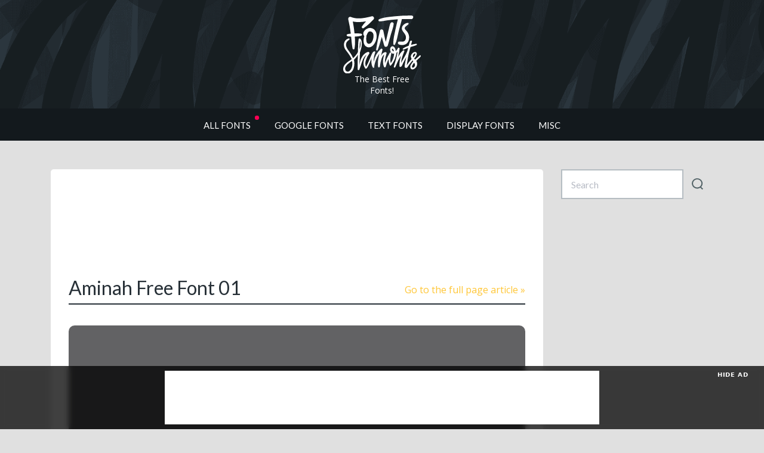

--- FILE ---
content_type: text/html; charset=UTF-8
request_url: https://www.fontshmonts.com/display-fonts/aminah/attachment/aminah-free-font-01/
body_size: 7788
content:
<!doctype html><html lang="en-US"><head><meta charset="UTF-8"><meta name="viewport" content="width=device-width, initial-scale=1"><link rel="profile" href="http://gmpg.org/xfn/11"><link rel="manifest" href="https://www.fontshmonts.com/wp-content/themes/fontshmonts/images/favicon/manifest.json"><meta name="msapplication-TileColor" content="#ffffff"><meta name="theme-color" content="#ffffff"> <script async src="https://pagead2.googlesyndication.com/pagead/js/adsbygoogle.js?client=ca-pub-4070128864086474"
	crossorigin="anonymous"></script>    <script>(function(w,d,s,l,i){w[l]=w[l]||[];w[l].push({'gtm.start':
	new Date().getTime(),event:'gtm.js'});var f=d.getElementsByTagName(s)[0],
	j=d.createElement(s),dl=l!='dataLayer'?'&l='+l:'';j.async=true;j.src=
	'https://www.googletagmanager.com/gtm.js?id='+i+dl;f.parentNode.insertBefore(j,f);
	})(window,document,'script','dataLayer','GTM-N522N75');</script>    <script src="//m.servedby-buysellads.com/monetization.js" type="text/javascript"></script> <script type="text/javascript">(function(c,l,a,r,i,t,y){
			c[a]=c[a]||function(){(c[a].q=c[a].q||[]).push(arguments)};
			t=l.createElement(r);t.async=1;t.src="https://www.clarity.ms/tag/"+i;
			y=l.getElementsByTagName(r)[0];y.parentNode.insertBefore(t,y);
		})(window, document, "clarity", "script", "h3vlbi4ew5");</script> <meta name='robots' content='index, follow, max-image-preview:large, max-snippet:-1, max-video-preview:-1' /><link media="all" href="https://www.fontshmonts.com/wp-content/cache/autoptimize/css/autoptimize_2c5e0999372dcbe6f275b221454d82f9.css" rel="stylesheet"><title>aminah-free-font-01 | Fonts Shmonts</title><meta name="description" content="Handpicked free fonts for graphic designers with commercial-use licenses" /><link rel="canonical" href="https://www.fontshmonts.com/display-fonts/aminah/attachment/aminah-free-font-01/" /><meta property="og:locale" content="en_US" /><meta property="og:type" content="article" /><meta property="og:title" content="aminah-free-font-01 | Fonts Shmonts" /><meta property="og:description" content="Handpicked free fonts for graphic designers with commercial-use licenses" /><meta property="og:url" content="https://www.fontshmonts.com/display-fonts/aminah/attachment/aminah-free-font-01/" /><meta property="og:site_name" content="Fonts Shmonts" /><meta property="article:publisher" content="https://www.facebook.com/fontshmonts/" /><meta property="article:modified_time" content="2022-12-17T13:18:02+00:00" /><meta property="og:image" content="https://www.fontshmonts.com/display-fonts/aminah/attachment/aminah-free-font-01" /><meta property="og:image:width" content="1500" /><meta property="og:image:height" content="1000" /><meta property="og:image:type" content="image/jpeg" /><meta name="twitter:card" content="summary_large_image" /><meta name="twitter:site" content="@fontshmonts" /> <script type="application/ld+json" class="yoast-schema-graph">{"@context":"https://schema.org","@graph":[{"@type":"WebPage","@id":"https://www.fontshmonts.com/display-fonts/aminah/attachment/aminah-free-font-01/","url":"https://www.fontshmonts.com/display-fonts/aminah/attachment/aminah-free-font-01/","name":"aminah-free-font-01 | Fonts Shmonts","isPartOf":{"@id":"https://www.fontshmonts.com/#website"},"primaryImageOfPage":{"@id":"https://www.fontshmonts.com/display-fonts/aminah/attachment/aminah-free-font-01/#primaryimage"},"image":{"@id":"https://www.fontshmonts.com/display-fonts/aminah/attachment/aminah-free-font-01/#primaryimage"},"thumbnailUrl":"https://www.fontshmonts.com/wp-content/uploads/2022/12/aminah-free-font-01.jpg","datePublished":"2022-12-17T13:17:48+00:00","dateModified":"2022-12-17T13:18:02+00:00","description":"Handpicked free fonts for graphic designers with commercial-use licenses","breadcrumb":{"@id":"https://www.fontshmonts.com/display-fonts/aminah/attachment/aminah-free-font-01/#breadcrumb"},"inLanguage":"en-US","potentialAction":[{"@type":"ReadAction","target":["https://www.fontshmonts.com/display-fonts/aminah/attachment/aminah-free-font-01/"]}]},{"@type":"ImageObject","inLanguage":"en-US","@id":"https://www.fontshmonts.com/display-fonts/aminah/attachment/aminah-free-font-01/#primaryimage","url":"https://www.fontshmonts.com/wp-content/uploads/2022/12/aminah-free-font-01.jpg","contentUrl":"https://www.fontshmonts.com/wp-content/uploads/2022/12/aminah-free-font-01.jpg","width":1500,"height":1000,"caption":"Aminah Free Font"},{"@type":"BreadcrumbList","@id":"https://www.fontshmonts.com/display-fonts/aminah/attachment/aminah-free-font-01/#breadcrumb","itemListElement":[{"@type":"ListItem","position":1,"name":"Home","item":"https://www.fontshmonts.com/"},{"@type":"ListItem","position":2,"name":"Aminah","item":"https://www.fontshmonts.com/display-fonts/aminah/"},{"@type":"ListItem","position":3,"name":"aminah-free-font-01"}]},{"@type":"WebSite","@id":"https://www.fontshmonts.com/#website","url":"https://www.fontshmonts.com/","name":"Fonts Shmonts","description":"Handpicked free fonts for graphic designers with commercial-use licenses","publisher":{"@id":"https://www.fontshmonts.com/#organization"},"potentialAction":[{"@type":"SearchAction","target":{"@type":"EntryPoint","urlTemplate":"https://www.fontshmonts.com/?s={search_term_string}"},"query-input":{"@type":"PropertyValueSpecification","valueRequired":true,"valueName":"search_term_string"}}],"inLanguage":"en-US"},{"@type":"Organization","@id":"https://www.fontshmonts.com/#organization","name":"Fonts Shmonts","url":"https://www.fontshmonts.com/","logo":{"@type":"ImageObject","inLanguage":"en-US","@id":"https://www.fontshmonts.com/#/schema/logo/image/","url":"https://www.fontshmonts.com/wp-content/uploads/2022/11/Fonts-Shmonts-Logo.png","contentUrl":"https://www.fontshmonts.com/wp-content/uploads/2022/11/Fonts-Shmonts-Logo.png","width":800,"height":600,"caption":"Fonts Shmonts"},"image":{"@id":"https://www.fontshmonts.com/#/schema/logo/image/"},"sameAs":["https://www.facebook.com/fontshmonts/","https://x.com/fontshmonts"]}]}</script> <link rel='dns-prefetch' href='//static.addtoany.com' /><link rel='dns-prefetch' href='//www.fontshmonts.com' /><link rel='dns-prefetch' href='//stackpath.bootstrapcdn.com' /><link rel='dns-prefetch' href='//fonts.googleapis.com' /><link rel="alternate" type="application/rss+xml" title="Fonts Shmonts &raquo; Feed" href="https://www.fontshmonts.com/feed/" /><link rel="alternate" type="application/rss+xml" title="Fonts Shmonts &raquo; Comments Feed" href="https://www.fontshmonts.com/comments/feed/" /><link rel="alternate" type="application/rss+xml" title="Fonts Shmonts &raquo; aminah-free-font-01 Comments Feed" href="https://www.fontshmonts.com/display-fonts/aminah/attachment/aminah-free-font-01/feed/" /><link rel='stylesheet' id='fontshmonts-material-css' href='https://fonts.googleapis.com/icon?family=Material+Icons&#038;ver=6.7.4'  media='all' /><link rel='stylesheet' id='google-css' href='https://fonts.googleapis.com/css?family=Open+Sans:300,300i,400,600|Lato:400,700,900'  media='all' /> <script id="nsc_bara_consent_mode_default_script" data-pagespeed-no-defer data-cfasync nowprocket data-no-optimize="1" data-no-defer="1" type="text/javascript">window.nsc_bara_consentModeConfig = {"analytics_storage":["Analytics"],"ad_storage":["Marketing"],"ad_personalization":["Marketing"],"ad_user_data":["Marketing"],"functionality_storage":["Necessary"],"personalization_storage":["Analytics"],"security_storage":["Necessary"]};
        window["dataLayer"] = window["dataLayer"] || [];
        function gtag() {
            window["dataLayer"].push(arguments);
        }
        gtag("consent", "default", {"analytics_storage":"granted","ad_storage":"granted","ad_personalization":"granted","ad_user_data":"granted","functionality_storage":"granted","personalization_storage":"granted","security_storage":"granted"});
        
        window["dataLayer"].push({event:"consent_mode_default", "consentType": "newBanner"}); window.nsc_bara_pushUETconsent = true; window.uetq = window.uetq || [];
    window.uetq.push("consent", "default", { ad_storage: "granted" }); window.clarity = window.clarity || function() {
                          (window.clarity.q = window.clarity.q || []).push(arguments)
                        };window.clarity("consent");window["dataLayer"].push({event:"clarity_consent_update", "clarityAllowed": true});</script> <script id="nsc_bara_consent_mode_update_script" data-pagespeed-no-defer data-cfasync nowprocket data-no-optimize="1" data-no-defer="1" type="text/javascript">!function(e,n,o,t,r){if(!1===function(){if(i(o))return!0;return!1}())return;let a=!1;function c(e){if("newBanner"===n){const n=function(){if(!1!==a)return a;const e=i(o);let n=!1;try{n=JSON.parse(decodeURIComponent(e))}catch(e){return console.warn(e),!1}return n}();return!(!n.categories||!n.categories.includes(e))}const t=function(e){if(["detailed","detailedRev","detailedRevDeny"].includes(n))return o+"_"+e;return o}(e),r=i(t),c="dismiss"===r?"allow":r;if(!["allow","deny"].includes(c))throw console.error("Invalid cookie value: ",c),new Error("Invalid cookie value: "+c);return["opt-in","opt-out","info"].includes(n)?c===e:"allow"===c}function i(e){return document.cookie.match("(^|;)\\s*"+e+"\\s*=\\s*([^;]+)")?.pop()||""}!function(){const o={},a=Object.keys(t);for(let e=0;e<a.length;e+=1){const n=t[a[e]].filter((e=>c(e)));n&&Array.isArray(n)&&n.length>0?o[a[e]]="granted":o[a[e]]="denied"}window[e]=window[e]||[],function(){window[e].push(arguments)}("consent","update",o),!0===window.nsc_bara_pushUETconsent&&(window.uetq=window.uetq||[],window.uetq.push("consent","update",{ad_storage:o.ad_storage}));if(window[e].push({event:"consent_mode_update",consentType:n,method:"pushed per inline."}),r){if(console.log("cleanedGtagValuesUpdate from PHP",JSON.parse(r)),console.log("cleanedGtagValuesUpdate internal JS",o),r!==JSON.stringify(o))throw new Error("💀💀💀💀💀 PHP and JS DIFFER 💀💀💀💀💀💀");console.log("%c All GOOD PHP and JS seems to be the same. ","background: #cef5d8; color: #5c5e5c")}}()}
      ("dataLayer","newBanner","bcbconsent",window.nsc_bara_consentModeConfig, "");</script><script  id="addtoany-core-js-before">window.a2a_config=window.a2a_config||{};a2a_config.callbacks=[];a2a_config.overlays=[];a2a_config.templates={};</script> <script  defer src="https://static.addtoany.com/menu/page.js" id="addtoany-core-js"></script> <script  src="https://www.fontshmonts.com/wp-content/themes/fontshmonts/js/jquery.min.js" id="jquery-js"></script> <script  defer src="https://www.fontshmonts.com/wp-content/plugins/add-to-any/addtoany.min.js?ver=1.1" id="addtoany-jquery-js"></script> <script  src="https://www.fontshmonts.com/wp-content/plugins/photo-swipe/lib/photoswipe.min.js?ver=4.1.1.1" id="photoswipe-lib-js"></script> <script  src="https://www.fontshmonts.com/wp-content/plugins/photo-swipe/lib/photoswipe-ui-default.min.js?ver=4.1.1.1" id="photoswipe-ui-default-js"></script> <script  src="https://www.fontshmonts.com/wp-content/plugins/photo-swipe/js/photoswipe.js?ver=4.1.1.1" id="photoswipe-js"></script> <script  src="https://www.fontshmonts.com/wp-content/plugins/s3-secure-url/public/assets/js/public.js?ver=1.0.0" id="s3-secure-url-plugin-script-js"></script> <script  src="//stackpath.bootstrapcdn.com/bootstrap/4.1.3/js/bootstrap.min.js" id="fontshmonts-bootstrap-js"></script> <script  src="//stackpath.bootstrapcdn.com/bootstrap/4.1.3/js/bootstrap.bundle.min.js" id="fontshmonts-bootstrap-bundle-js"></script> <script  src="https://www.fontshmonts.com/wp-content/themes/fontshmonts/js/bootstrap-tooltip-custom-class.js" id="fontshmonts-bootstrap-tooltip-js"></script> <script  src="https://www.fontshmonts.com/wp-content/themes/fontshmonts/js/jquery.show-more.js" id="fontshmonts-show-more-js"></script> <script  src="https://www.fontshmonts.com/wp-content/themes/fontshmonts/js/main.js?version=1.0" id="fontshmonts-main-js-js"></script> <script type="text/javascript" id="simple-likes-public-js-js-extra">var simpleLikes = {"ajaxurl":"https:\/\/www.fontshmonts.com\/wp-admin\/admin-ajax.php","like":"Like","unlike":"Unlike"};</script> <script  src="https://www.fontshmonts.com/wp-content/themes/fontshmonts/js/simple-likes-public.js?ver=0.5" id="simple-likes-public-js-js"></script> <link rel="https://api.w.org/" href="https://www.fontshmonts.com/wp-json/" /><link rel="alternate" title="JSON" type="application/json" href="https://www.fontshmonts.com/wp-json/wp/v2/media/51948" /><link rel="EditURI" type="application/rsd+xml" title="RSD" href="https://www.fontshmonts.com/xmlrpc.php?rsd" /><meta name="generator" content="WordPress 6.7.4" /><link rel='shortlink' href='https://www.fontshmonts.com/?p=51948' /><link rel="alternate" title="oEmbed (JSON)" type="application/json+oembed" href="https://www.fontshmonts.com/wp-json/oembed/1.0/embed?url=https%3A%2F%2Fwww.fontshmonts.com%2Fdisplay-fonts%2Faminah%2Fattachment%2Faminah-free-font-01%2F" /><link rel="alternate" title="oEmbed (XML)" type="text/xml+oembed" href="https://www.fontshmonts.com/wp-json/oembed/1.0/embed?url=https%3A%2F%2Fwww.fontshmonts.com%2Fdisplay-fonts%2Faminah%2Fattachment%2Faminah-free-font-01%2F&#038;format=xml" />  <script type="application/ld+json">{
    "@context": "https://schema.org",
    "@type": "BreadcrumbList",
    "itemListElement": [
        {
            "@type": "ListItem",
            "position": 1,
            "item": {
                "@id": "https://www.fontshmonts.com/display-fonts/aminah/",
                "name": "Aminah"
            }
        },
        {
            "@type": "ListItem",
            "position": 2,
            "item": {
                "@id": "https://www.fontshmonts.com/display-fonts/aminah/attachment/aminah-free-font-01/",
                "name": "aminah-free-font-01"
            }
        }
    ]
}</script> <link rel="icon" href="https://www.fontshmonts.com/wp-content/uploads/2025/02/websiteicon-350x350.png" sizes="32x32" /><link rel="icon" href="https://www.fontshmonts.com/wp-content/uploads/2025/02/websiteicon-350x350.png" sizes="192x192" /><link rel="apple-touch-icon" href="https://www.fontshmonts.com/wp-content/uploads/2025/02/websiteicon-350x350.png" /><meta name="msapplication-TileImage" content="https://www.fontshmonts.com/wp-content/uploads/2025/02/websiteicon-350x350.png" /></head><body> <noscript><iframe src="https://www.googletagmanager.com/ns.html?id=GTM-N522N75"
 height="0" width="0" style="display:none;visibility:hidden"></iframe></noscript>  <script>(function(){
			if(typeof _bsa !== 'undefined' && _bsa) {
				_bsa.init('fancybar', 'CEBIP23I', 'placement:wwwfontshmontscom');
			}
		})();</script> <script>(function(){
			if(typeof _bsa !== 'undefined' && _bsa) {
				_bsa.init('flexbar', 'CEBIL53J', 'placement:wwwfontshmontscom');
			}
		})();</script> <header><div class="header-bg"><div class="container-fluid"><div class="row"><div class="col-sm-12"><div class="logo-block"><div class="logo"> <a href="/"> <img src="https://www.fontshmonts.com/wp-content/themes/fontshmonts/images/fontshmonts-logo.svg"> <span style="color: #fff;font-size:14px;">The Best Free Fonts!</span> </a></div></div></div></div></div></div></header><div class="menu-container"><div class="container"><div class="row"><div class="col-sm-12"><div class="main-menu"><nav class="navbar navbar-expand-sm navbar-light"> <button class="navbar-toggler" type="button" data-toggle="collapse" data-target="#navbarSupportedContent" aria-controls="navbarSupportedContent" aria-expanded="false" aria-label="Toggle navigation"> <span class="navbar-toggler-icon"></span> </button><div class="collapse navbar-collapse" id="navbarSupportedContent"><div id="bs-example-navbar-collapse-1" class="menu-primary-menu-container"><ul id="menu-primary-menu" class="navbar-nav mr-auto"><li itemscope="itemscope" itemtype="https://www.schema.org/SiteNavigationElement" id="menu-item-1457" class="menu-01-new menu-item menu-item-type-custom menu-item-object-custom menu-item-1457 nav-item"><a title="All Fonts" href="/" class="nav-link">All Fonts</a></li><li itemscope="itemscope" itemtype="https://www.schema.org/SiteNavigationElement" id="menu-item-64796" class="menu-item menu-item-type-taxonomy menu-item-object-category menu-item-64796 nav-item"><a title="Google Fonts" href="https://www.fontshmonts.com/category/google-fonts/" class="nav-link">Google Fonts</a></li><li itemscope="itemscope" itemtype="https://www.schema.org/SiteNavigationElement" id="menu-item-6" class="menu-01 menu-item menu-item-type-taxonomy menu-item-object-category menu-item-has-children dropdown menu-item-6 nav-item"><a title="Text Fonts" href="https://www.fontshmonts.com/category/text-fonts/" aria-haspopup="true" aria-expanded="false" class="nav-link" id="menu-item-dropdown-6">Text Fonts</a><ul class="dropdown-menu" aria-labelledby="menu-item-dropdown-6" role="menu"><li itemscope="itemscope" itemtype="https://www.schema.org/SiteNavigationElement" id="menu-item-64704" class="menu-item menu-item-type-taxonomy menu-item-object-category menu-item-64704 nav-item"><a title="Sans Serif" href="https://www.fontshmonts.com/category/text-fonts/sans-serif/" class="dropdown-item">Sans Serif</a></li><li itemscope="itemscope" itemtype="https://www.schema.org/SiteNavigationElement" id="menu-item-64707" class="menu-item menu-item-type-taxonomy menu-item-object-category menu-item-64707 nav-item"><a title="Slab Serif" href="https://www.fontshmonts.com/category/text-fonts/slab-serif/" class="dropdown-item">Slab Serif</a></li><li itemscope="itemscope" itemtype="https://www.schema.org/SiteNavigationElement" id="menu-item-64705" class="menu-item menu-item-type-taxonomy menu-item-object-category menu-item-64705 nav-item"><a title="Serif" href="https://www.fontshmonts.com/category/text-fonts/serif/" class="dropdown-item">Serif</a></li><li itemscope="itemscope" itemtype="https://www.schema.org/SiteNavigationElement" id="menu-item-64706" class="menu-item menu-item-type-taxonomy menu-item-object-category menu-item-64706 nav-item"><a title="Monospaced" href="https://www.fontshmonts.com/category/text-fonts/monospaced/" class="dropdown-item">Monospaced</a></li></ul></li><li itemscope="itemscope" itemtype="https://www.schema.org/SiteNavigationElement" id="menu-item-1622" class="menu-01 menu-item menu-item-type-taxonomy menu-item-object-category menu-item-has-children dropdown menu-item-1622 nav-item"><a title="Display Fonts" href="https://www.fontshmonts.com/category/display-fonts/" aria-haspopup="true" aria-expanded="false" class="nav-link" id="menu-item-dropdown-1622">Display Fonts</a><ul class="dropdown-menu" aria-labelledby="menu-item-dropdown-1622" role="menu"><li itemscope="itemscope" itemtype="https://www.schema.org/SiteNavigationElement" id="menu-item-64798" class="menu-item menu-item-type-taxonomy menu-item-object-category menu-item-64798 nav-item"><a title="Brush" href="https://www.fontshmonts.com/category/display-fonts/brush/" class="dropdown-item">Brush</a></li><li itemscope="itemscope" itemtype="https://www.schema.org/SiteNavigationElement" id="menu-item-64803" class="menu-item menu-item-type-taxonomy menu-item-object-category menu-item-64803 nav-item"><a title="Hand-Drawn" href="https://www.fontshmonts.com/category/display-fonts/hand-drawn/" class="dropdown-item">Hand-Drawn</a></li><li itemscope="itemscope" itemtype="https://www.schema.org/SiteNavigationElement" id="menu-item-64799" class="menu-item menu-item-type-taxonomy menu-item-object-category menu-item-64799 nav-item"><a title="Calligraphy" href="https://www.fontshmonts.com/category/display-fonts/calligraphy/" class="dropdown-item">Calligraphy</a></li><li itemscope="itemscope" itemtype="https://www.schema.org/SiteNavigationElement" id="menu-item-65174" class="menu-item menu-item-type-taxonomy menu-item-object-category menu-item-65174 nav-item"><a title="Cartoon" href="https://www.fontshmonts.com/category/display-fonts/cartoon/" class="dropdown-item">Cartoon</a></li><li itemscope="itemscope" itemtype="https://www.schema.org/SiteNavigationElement" id="menu-item-64800" class="menu-item menu-item-type-taxonomy menu-item-object-category menu-item-64800 nav-item"><a title="Comic" href="https://www.fontshmonts.com/category/display-fonts/comic/" class="dropdown-item">Comic</a></li><li itemscope="itemscope" itemtype="https://www.schema.org/SiteNavigationElement" id="menu-item-64801" class="menu-item menu-item-type-taxonomy menu-item-object-category menu-item-64801 nav-item"><a title="Graffiti" href="https://www.fontshmonts.com/category/display-fonts/graffiti/" class="dropdown-item">Graffiti</a></li><li itemscope="itemscope" itemtype="https://www.schema.org/SiteNavigationElement" id="menu-item-64797" class="menu-item menu-item-type-taxonomy menu-item-object-category menu-item-64797 nav-item"><a title="Blackletter" href="https://www.fontshmonts.com/category/display-fonts/blackletter/" class="dropdown-item">Blackletter</a></li><li itemscope="itemscope" itemtype="https://www.schema.org/SiteNavigationElement" id="menu-item-64805" class="menu-item menu-item-type-taxonomy menu-item-object-category menu-item-64805 nav-item"><a title="Pixel" href="https://www.fontshmonts.com/category/display-fonts/pixel/" class="dropdown-item">Pixel</a></li><li itemscope="itemscope" itemtype="https://www.schema.org/SiteNavigationElement" id="menu-item-65173" class="menu-item menu-item-type-taxonomy menu-item-object-category menu-item-65173 nav-item"><a title="Fancy" href="https://www.fontshmonts.com/category/display-fonts/fancy/" class="dropdown-item">Fancy</a></li><li itemscope="itemscope" itemtype="https://www.schema.org/SiteNavigationElement" id="menu-item-64802" class="menu-item menu-item-type-taxonomy menu-item-object-category menu-item-64802 nav-item"><a title="Grunge" href="https://www.fontshmonts.com/category/display-fonts/grunge/" class="dropdown-item">Grunge</a></li></ul></li><li itemscope="itemscope" itemtype="https://www.schema.org/SiteNavigationElement" id="menu-item-1627" class="menu-01 menu-item menu-item-type-taxonomy menu-item-object-category menu-item-has-children dropdown menu-item-1627 nav-item"><a title="Misc" href="https://www.fontshmonts.com/category/misc/" aria-haspopup="true" aria-expanded="false" class="nav-link" id="menu-item-dropdown-1627">Misc</a><ul class="dropdown-menu" aria-labelledby="menu-item-dropdown-1627" role="menu"><li itemscope="itemscope" itemtype="https://www.schema.org/SiteNavigationElement" id="menu-item-64808" class="menu-item menu-item-type-taxonomy menu-item-object-category menu-item-64808 nav-item"><a title="Programming" href="https://www.fontshmonts.com/category/misc/programming/" class="dropdown-item">Programming</a></li><li itemscope="itemscope" itemtype="https://www.schema.org/SiteNavigationElement" id="menu-item-64807" class="menu-item menu-item-type-taxonomy menu-item-object-category menu-item-64807 nav-item"><a title="Icons" href="https://www.fontshmonts.com/category/misc/icons/" class="dropdown-item">Icons</a></li><li itemscope="itemscope" itemtype="https://www.schema.org/SiteNavigationElement" id="menu-item-64809" class="menu-item menu-item-type-taxonomy menu-item-object-category menu-item-64809 nav-item"><a title="Dingbat" href="https://www.fontshmonts.com/category/misc/dingbat/" class="dropdown-item">Dingbat</a></li></ul></li></ul></div></div></nav></div></div></div></div></div><div class="container"><div class="row"><div class="col-lg-9"><main id="main" class="site-main"><div class="ad-affiliate-top" style="margin-bottom:3rem;text-align: center;border-radius: 4px;"> <ins class="adsbygoogle"
 style="display:inline-block;width:728px;height:90px"
 data-ad-client="ca-pub-4070128864086474"
 data-ad-slot="2996181774"></ins> <script>(adsbygoogle = window.adsbygoogle || []).push({});</script> </div> <script>var adArray = [];
	adArray.push( '<style type="text/css">@media(max-width: 1148px){.ad-affiliate-top img {width: 100%;height: auto;}}</style><a href="//1.envato.market/4eyyMr" target="_blank" rel="nofollow"><img style="border-radius: 8px;border: 4px solid #fff;" src="https://www.fontshmonts.com/wp-content/themes/fontshmonts/images/partners/envato-elements-header.jpg" alt="Instant mockup generator" style="text-align: center; margin: 0 auto" style="text-align: center; margin: 0 auto;"/></a>' );
	adArray.push( '<style type="text/css">@media(max-width: 1148px){.ad-affiliate-top img {width: 100%;height: auto;}}</style><a href="//1.envato.market/4eyyMr" target="_blank" rel="nofollow"><img style="border-radius: 8px;border: 4px solid #fff;" src="https://www.fontshmonts.com/wp-content/themes/fontshmonts/images/partners/envato-elements-header.jpg" alt="Instant mockup generator" style="text-align: center; margin: 0 auto" style="text-align: center; margin: 0 auto;"/></a>' );

	jQuery(function ($) {
		if ($(".ad-affiliate-top").height() === 0) {
			$(".ad-affiliate-top").html(adArray[Math.floor(adArray.length * Math.random())]);
		}
	});</script> <article><div class="single-page"><div class="row"><div class="col-md-8 col-sm-12"><h1 style="position:relative; text-transform: capitalize;">aminah free font 01</h1></div><div class="col-md-4 col-sm-12"><div class="stat-panel" style="margin-top: 8px;"> <a style="color: #FFC636 !important;" href="https://www.fontshmonts.com/display-fonts/aminah/">Go to the full page article &#187;<a/></div></div></div><hr><div class="article-block"><div class="entry-attachment"> <img width="1500" height="1000" src="https://www.fontshmonts.com/wp-content/uploads/2022/12/aminah-free-font-01.jpg" class="attachment-large size-large" alt="" decoding="async" fetchpriority="high" srcset="https://www.fontshmonts.com/wp-content/uploads/2022/12/aminah-free-font-01.jpg 1500w, https://www.fontshmonts.com/wp-content/uploads/2022/12/aminah-free-font-01-350x233.jpg 350w, https://www.fontshmonts.com/wp-content/uploads/2022/12/aminah-free-font-01-768x512.jpg 768w" sizes="(max-width: 1500px) 100vw, 1500px" /><div class="entry-caption"> <input class="jpibfi" type="hidden"><p>Aminah Free Font</p></div></div><div class="ad-square-content"><div class="adspot-title">Advertising</div> <ins class="adsbygoogle"
 style="display:inline-block;width:336px;height:280px"
 data-ad-client="ca-pub-4070128864086474"
 data-ad-slot="1466424406"></ins> <script>(adsbygoogle = window.adsbygoogle || []).push({});</script> </div><div class="row"><div class="col-sm-12 text-center"><p><a href="https://www.fontshmonts.com/display-fonts/aminah/">Go to the full page article &#187;<a/></p></div></div></div></div></article></main></div><div class="col-lg-3"><aside id="secondary" class="widget-area"><section id="search-2" class="widget widget_search"><div id="search"><form role="search" method="get" id="searchform" action="https://www.fontshmonts.com/" ><div class="input-group mb-3"> <input type="text" class="form-control" placeholder="Search" aria-label="Search" value="" name="s" id="s"><div class="input-group-append"> <button class="btn-serach" type="submit" id="searchsubmit"><img src="https://www.fontshmonts.com/wp-content/themes/fontshmonts/images/icons/search-icon-active.svg" alt=""></button></div></div></form></div></section><section id="block-2" class="widget widget_block"><div style="margin: 2rem 0;"><h4 class="adspot-title">Advertising</h4> <ins class="adsbygoogle"
 style="display:inline-block;width:300px;height:600px"
 data-ad-client="ca-pub-4070128864086474"
 data-ad-slot="5051334244"></ins> <script>(adsbygoogle = window.adsbygoogle || []).push({});</script> </div></div></section><section id="block-4" class="widget widget_block"><h3 class="wp-block-heading title-block">Latest Posts</h3></section><section id="block-3" class="widget widget_block widget_recent_entries"><ul style="font-size:16px;" class="wp-block-latest-posts__list wp-block-latest-posts"><li><div class="wp-block-latest-posts__featured-image"><a href="https://www.fontshmonts.com/text-fonts/rounds-neue-free-font/" aria-label="Rounds Neue Free Font"><img decoding="async" width="350" height="233" src="https://www.fontshmonts.com/wp-content/uploads/2025/07/rounds-neue-free-font-01-350x233.jpg" class="attachment-thumbnail size-thumbnail wp-post-image" alt="" style="max-width:300px;max-height:263px;" srcset="https://www.fontshmonts.com/wp-content/uploads/2025/07/rounds-neue-free-font-01-350x233.jpg 350w, https://www.fontshmonts.com/wp-content/uploads/2025/07/rounds-neue-free-font-01-768x512.jpg 768w, https://www.fontshmonts.com/wp-content/uploads/2025/07/rounds-neue-free-font-01.jpg 1500w" sizes="(max-width: 350px) 100vw, 350px" /></a></div><a class="wp-block-latest-posts__post-title" href="https://www.fontshmonts.com/text-fonts/rounds-neue-free-font/">Rounds Neue Free Font</a></li><li><div class="wp-block-latest-posts__featured-image"><a href="https://www.fontshmonts.com/text-fonts/bison-free-font/" aria-label="Bison Free Font"><img decoding="async" width="350" height="233" src="https://www.fontshmonts.com/wp-content/uploads/2025/07/bison-free-font-01-350x233.jpg" class="attachment-thumbnail size-thumbnail wp-post-image" alt="" style="max-width:300px;max-height:263px;" srcset="https://www.fontshmonts.com/wp-content/uploads/2025/07/bison-free-font-01-350x233.jpg 350w, https://www.fontshmonts.com/wp-content/uploads/2025/07/bison-free-font-01-768x512.jpg 768w, https://www.fontshmonts.com/wp-content/uploads/2025/07/bison-free-font-01.jpg 1500w" sizes="(max-width: 350px) 100vw, 350px" /></a></div><a class="wp-block-latest-posts__post-title" href="https://www.fontshmonts.com/text-fonts/bison-free-font/">Bison Free Font</a></li><li><div class="wp-block-latest-posts__featured-image"><a href="https://www.fontshmonts.com/text-fonts/provicali-free-font/" aria-label="Provicali Free Font"><img decoding="async" width="350" height="233" src="https://www.fontshmonts.com/wp-content/uploads/2025/07/provicali-free-font-01-350x233.jpg" class="attachment-thumbnail size-thumbnail wp-post-image" alt="Provicali Free Font" style="max-width:300px;max-height:263px;" srcset="https://www.fontshmonts.com/wp-content/uploads/2025/07/provicali-free-font-01-350x233.jpg 350w, https://www.fontshmonts.com/wp-content/uploads/2025/07/provicali-free-font-01-768x512.jpg 768w, https://www.fontshmonts.com/wp-content/uploads/2025/07/provicali-free-font-01.jpg 1500w" sizes="(max-width: 350px) 100vw, 350px" /></a></div><a class="wp-block-latest-posts__post-title" href="https://www.fontshmonts.com/text-fonts/provicali-free-font/">Provicali Free Font</a></li></ul></section><section id="custom_html-2" class="widget_text widget widget_custom_html"><div class="textwidget custom-html-widget"><div class="ad-square" style="margin: 2rem 0;"><h4 class="adspot-title">Advertising</h4> <ins class="adsbygoogle"
 style="display:inline-block;width:300px;height:250px"
 data-ad-client="ca-pub-4070128864086474"
 data-ad-slot="5051334244"></ins> <script>(adsbygoogle = window.adsbygoogle || []).push({});</script> </div></div></section></aside></div></div></div><footer><div class="footer-bg"><div class="container"><div class="row"><div class="col-sm-4"><div class="footer-menu"><div class="menu-footer-menu-01-container"><ul id="menu-footer-menu-01" class="menu"><li id="menu-item-517" class="menu-item menu-item-type-custom menu-item-object-custom menu-item-517"><a href="/">Home</a></li><li id="menu-item-20" class="menu-item menu-item-type-post_type menu-item-object-page menu-item-20"><a href="https://www.fontshmonts.com/most-popular/">Most Popular</a></li><li id="menu-item-1603" class="menu-item menu-item-type-post_type menu-item-object-page menu-item-1603"><a href="https://www.fontshmonts.com/submit-font/">Submit Font</a></li><li id="menu-item-1504" class="menu-item menu-item-type-post_type menu-item-object-page menu-item-1504"><a href="https://www.fontshmonts.com/contact-us/">Contact Us</a></li></ul></div></div></div><div class="col-sm-4"><div class="footer-menu"><div class="menu-footer-menu-02-container"><ul id="menu-footer-menu-02" class="menu"><li id="menu-item-35" class="menu-item menu-item-type-post_type menu-item-object-page menu-item-35"><a href="https://www.fontshmonts.com/about/">About</a></li><li id="menu-item-1605" class="menu-item menu-item-type-post_type menu-item-object-page menu-item-privacy-policy menu-item-1605"><a rel="privacy-policy" href="https://www.fontshmonts.com/privacy-policy/">Privacy Policy</a></li><li id="menu-item-37" class="menu-item menu-item-type-post_type menu-item-object-page menu-item-37"><a href="https://www.fontshmonts.com/terms-of-use/">Terms of Use</a></li><li id="menu-item-1623" class="menu-item menu-item-type-post_type menu-item-object-page menu-item-1623"><a href="https://www.fontshmonts.com/advertising/">Advertising</a></li></ul></div></div></div><div class="col-sm-4"><div class="footer-menu"><ul class="social"><li><a class="twitter-footer" target="_blank" href="https://twitter.com/fontshmonts"><i class="fa-brands fa-x-twitter"></i>X (Twitter)</a></li><li><a class="facebook-footer" target="_blank" href="https://www.facebook.com/fontshmonts/"><i class="fa-brands fa-facebook-f"></i>Facebook</a></li><li><a class="pinterest-footer" target="_blank" href="https://www.pinterest.com/fontshmonts/pins/"><i class="fa-brands fa-pinterest-p"></i>Pinterest</a></li></ul></div></div></div></div><div class="copyright"><div class="container"><div class="row"><div class="col-sm-12"><p>Made with <i class="material-icons align-middle">favorite</i> 2017 – 2026 Fonts Shmonts</p></div></div></div></div></div></footer><div id="freemockup--sense--sticky--bar"><div class="freemockup--sense--sticky--bar"><div class="sense--sticky--center"><div class="ad" style="display: block;width: 728px;height: 90px;background: #fff;text-align: center;margin: 0 auto;"> <ins class="adsbygoogle"
 style="display:inline-block;width:728px;height:90px"
 data-ad-client="ca-pub-4070128864086474"
 data-ad-slot="1132102623"></ins> <script>(adsbygoogle = window.adsbygoogle || []).push({});</script> </div><div class="sense--sticky--footer"> <span class="sense--sticky--close" onclick="document.getElementById('freemockup--sense--sticky--bar').style.display = 'none';">Hide Ad</span></div></div></div></div> <a href="#0" class="cd-top">Up</a>  <script type="module" src="https://www.fontshmonts.com/wp-content/nsc-bara-beautiful-cookie-banner-addon-files/cookieconsent-config/cookieconsent-config.js?ver=4.1.1-145821805" id="nsc_bara_new_banner_config_js_module-js-module"></script> <div class="pswp" tabindex="-1" role="dialog" aria-hidden="true"><div class="pswp__bg"></div><div class="pswp__scroll-wrap"><div class="pswp__container"><div class="pswp__item"></div><div class="pswp__item"></div><div class="pswp__item"></div></div><div class="pswp__ui pswp__ui--hidden"><div class="pswp__top-bar"><div class="pswp__counter"></div> <button class="pswp__button pswp__button--close" title="Close (Esc)"></button> <button class="pswp__button pswp__button--fs" title="Toggle fullscreen"></button> <button class="pswp__button pswp__button--zoom" title="Zoom in/out"></button><div class="pswp__preloader"><div class="pswp__preloader__icn"><div class="pswp__preloader__cut"><div class="pswp__preloader__donut"></div></div></div></div></div> <button class="pswp__button pswp__button--arrow--left" title="Previous (arrow left)"> </button> <button class="pswp__button pswp__button--arrow--right" title="Next (arrow right)"> </button><div class="pswp__caption"><div class="pswp__caption__center"></div></div></div></div></div><script  src="https://www.fontshmonts.com/wp-includes/js/dist/hooks.min.js?ver=4d63a3d491d11ffd8ac6" id="wp-hooks-js"></script> <script  src="https://www.fontshmonts.com/wp-includes/js/dist/i18n.min.js?ver=5e580eb46a90c2b997e6" id="wp-i18n-js"></script> <script  id="wp-i18n-js-after">wp.i18n.setLocaleData( { 'text direction\u0004ltr': [ 'ltr' ] } );</script> <script  src="https://www.fontshmonts.com/wp-content/plugins/contact-form-7/includes/swv/js/index.js?ver=6.1.1" id="swv-js"></script> <script  id="contact-form-7-js-before">var wpcf7 = {
    "api": {
        "root": "https:\/\/www.fontshmonts.com\/wp-json\/",
        "namespace": "contact-form-7\/v1"
    }
};</script> <script  src="https://www.fontshmonts.com/wp-content/plugins/contact-form-7/includes/js/index.js?ver=6.1.1" id="contact-form-7-js"></script> <script type="text/javascript" id="jpibfi-script-js-extra">var jpibfi_options = {"hover":{"siteTitle":"Fonts Shmonts","image_selector":".jpibfi_container img","disabled_classes":"wp-smiley;nopin","enabled_classes":"","min_image_height":0,"min_image_height_small":0,"min_image_width":0,"min_image_width_small":0,"show_on":"[front],[home],[single],[page],[archive],[search],[category]","disable_on":"","show_button":"hover","button_margin_bottom":20,"button_margin_top":20,"button_margin_left":20,"button_margin_right":20,"button_position":"top-left","description_option":["img_title","img_alt","post_title","post_excerpt"],"transparency_value":0,"pin_image":"custom","pin_image_button":"square","pin_image_icon":"circle","pin_image_size":"normal","custom_image_url":"\/\/www.mockupworldhq.com\/wp-content\/themes\/mockupworldhq\/images\/pin-it-button.svg","scale_pin_image":false,"pin_linked_url":true,"pinImageWidth":70,"pinImageHeight":30,"scroll_selector":"","support_srcset":false}};</script> <script  src="https://www.fontshmonts.com/wp-content/plugins/jquery-pin-it-button-for-images/js/jpibfi.client.js?ver=3.0.6" id="jpibfi-script-js"></script> <script  src="https://www.fontshmonts.com/wp-includes/js/comment-reply.min.js?ver=6.7.4" id="comment-reply-js" async="async" data-wp-strategy="async"></script> <script  src="https://www.google.com/recaptcha/api.js?render=6Lf5vvEUAAAAAGFUcOC9V0cBgEi-T78EtZCi2cnH&amp;ver=3.0" id="google-recaptcha-js"></script> <script  src="https://www.fontshmonts.com/wp-includes/js/dist/vendor/wp-polyfill.min.js?ver=3.15.0" id="wp-polyfill-js"></script> <script  id="wpcf7-recaptcha-js-before">var wpcf7_recaptcha = {
    "sitekey": "6Lf5vvEUAAAAAGFUcOC9V0cBgEi-T78EtZCi2cnH",
    "actions": {
        "homepage": "homepage",
        "contactform": "contactform"
    }
};</script> <script  src="https://www.fontshmonts.com/wp-content/plugins/contact-form-7/modules/recaptcha/index.js?ver=6.1.1" id="wpcf7-recaptcha-js"></script> </body></html>

--- FILE ---
content_type: text/html; charset=utf-8
request_url: https://www.google.com/recaptcha/api2/anchor?ar=1&k=6Lf5vvEUAAAAAGFUcOC9V0cBgEi-T78EtZCi2cnH&co=aHR0cHM6Ly93d3cuZm9udHNobW9udHMuY29tOjQ0Mw..&hl=en&v=N67nZn4AqZkNcbeMu4prBgzg&size=invisible&anchor-ms=20000&execute-ms=30000&cb=lmnf3vz2zf9
body_size: 48810
content:
<!DOCTYPE HTML><html dir="ltr" lang="en"><head><meta http-equiv="Content-Type" content="text/html; charset=UTF-8">
<meta http-equiv="X-UA-Compatible" content="IE=edge">
<title>reCAPTCHA</title>
<style type="text/css">
/* cyrillic-ext */
@font-face {
  font-family: 'Roboto';
  font-style: normal;
  font-weight: 400;
  font-stretch: 100%;
  src: url(//fonts.gstatic.com/s/roboto/v48/KFO7CnqEu92Fr1ME7kSn66aGLdTylUAMa3GUBHMdazTgWw.woff2) format('woff2');
  unicode-range: U+0460-052F, U+1C80-1C8A, U+20B4, U+2DE0-2DFF, U+A640-A69F, U+FE2E-FE2F;
}
/* cyrillic */
@font-face {
  font-family: 'Roboto';
  font-style: normal;
  font-weight: 400;
  font-stretch: 100%;
  src: url(//fonts.gstatic.com/s/roboto/v48/KFO7CnqEu92Fr1ME7kSn66aGLdTylUAMa3iUBHMdazTgWw.woff2) format('woff2');
  unicode-range: U+0301, U+0400-045F, U+0490-0491, U+04B0-04B1, U+2116;
}
/* greek-ext */
@font-face {
  font-family: 'Roboto';
  font-style: normal;
  font-weight: 400;
  font-stretch: 100%;
  src: url(//fonts.gstatic.com/s/roboto/v48/KFO7CnqEu92Fr1ME7kSn66aGLdTylUAMa3CUBHMdazTgWw.woff2) format('woff2');
  unicode-range: U+1F00-1FFF;
}
/* greek */
@font-face {
  font-family: 'Roboto';
  font-style: normal;
  font-weight: 400;
  font-stretch: 100%;
  src: url(//fonts.gstatic.com/s/roboto/v48/KFO7CnqEu92Fr1ME7kSn66aGLdTylUAMa3-UBHMdazTgWw.woff2) format('woff2');
  unicode-range: U+0370-0377, U+037A-037F, U+0384-038A, U+038C, U+038E-03A1, U+03A3-03FF;
}
/* math */
@font-face {
  font-family: 'Roboto';
  font-style: normal;
  font-weight: 400;
  font-stretch: 100%;
  src: url(//fonts.gstatic.com/s/roboto/v48/KFO7CnqEu92Fr1ME7kSn66aGLdTylUAMawCUBHMdazTgWw.woff2) format('woff2');
  unicode-range: U+0302-0303, U+0305, U+0307-0308, U+0310, U+0312, U+0315, U+031A, U+0326-0327, U+032C, U+032F-0330, U+0332-0333, U+0338, U+033A, U+0346, U+034D, U+0391-03A1, U+03A3-03A9, U+03B1-03C9, U+03D1, U+03D5-03D6, U+03F0-03F1, U+03F4-03F5, U+2016-2017, U+2034-2038, U+203C, U+2040, U+2043, U+2047, U+2050, U+2057, U+205F, U+2070-2071, U+2074-208E, U+2090-209C, U+20D0-20DC, U+20E1, U+20E5-20EF, U+2100-2112, U+2114-2115, U+2117-2121, U+2123-214F, U+2190, U+2192, U+2194-21AE, U+21B0-21E5, U+21F1-21F2, U+21F4-2211, U+2213-2214, U+2216-22FF, U+2308-230B, U+2310, U+2319, U+231C-2321, U+2336-237A, U+237C, U+2395, U+239B-23B7, U+23D0, U+23DC-23E1, U+2474-2475, U+25AF, U+25B3, U+25B7, U+25BD, U+25C1, U+25CA, U+25CC, U+25FB, U+266D-266F, U+27C0-27FF, U+2900-2AFF, U+2B0E-2B11, U+2B30-2B4C, U+2BFE, U+3030, U+FF5B, U+FF5D, U+1D400-1D7FF, U+1EE00-1EEFF;
}
/* symbols */
@font-face {
  font-family: 'Roboto';
  font-style: normal;
  font-weight: 400;
  font-stretch: 100%;
  src: url(//fonts.gstatic.com/s/roboto/v48/KFO7CnqEu92Fr1ME7kSn66aGLdTylUAMaxKUBHMdazTgWw.woff2) format('woff2');
  unicode-range: U+0001-000C, U+000E-001F, U+007F-009F, U+20DD-20E0, U+20E2-20E4, U+2150-218F, U+2190, U+2192, U+2194-2199, U+21AF, U+21E6-21F0, U+21F3, U+2218-2219, U+2299, U+22C4-22C6, U+2300-243F, U+2440-244A, U+2460-24FF, U+25A0-27BF, U+2800-28FF, U+2921-2922, U+2981, U+29BF, U+29EB, U+2B00-2BFF, U+4DC0-4DFF, U+FFF9-FFFB, U+10140-1018E, U+10190-1019C, U+101A0, U+101D0-101FD, U+102E0-102FB, U+10E60-10E7E, U+1D2C0-1D2D3, U+1D2E0-1D37F, U+1F000-1F0FF, U+1F100-1F1AD, U+1F1E6-1F1FF, U+1F30D-1F30F, U+1F315, U+1F31C, U+1F31E, U+1F320-1F32C, U+1F336, U+1F378, U+1F37D, U+1F382, U+1F393-1F39F, U+1F3A7-1F3A8, U+1F3AC-1F3AF, U+1F3C2, U+1F3C4-1F3C6, U+1F3CA-1F3CE, U+1F3D4-1F3E0, U+1F3ED, U+1F3F1-1F3F3, U+1F3F5-1F3F7, U+1F408, U+1F415, U+1F41F, U+1F426, U+1F43F, U+1F441-1F442, U+1F444, U+1F446-1F449, U+1F44C-1F44E, U+1F453, U+1F46A, U+1F47D, U+1F4A3, U+1F4B0, U+1F4B3, U+1F4B9, U+1F4BB, U+1F4BF, U+1F4C8-1F4CB, U+1F4D6, U+1F4DA, U+1F4DF, U+1F4E3-1F4E6, U+1F4EA-1F4ED, U+1F4F7, U+1F4F9-1F4FB, U+1F4FD-1F4FE, U+1F503, U+1F507-1F50B, U+1F50D, U+1F512-1F513, U+1F53E-1F54A, U+1F54F-1F5FA, U+1F610, U+1F650-1F67F, U+1F687, U+1F68D, U+1F691, U+1F694, U+1F698, U+1F6AD, U+1F6B2, U+1F6B9-1F6BA, U+1F6BC, U+1F6C6-1F6CF, U+1F6D3-1F6D7, U+1F6E0-1F6EA, U+1F6F0-1F6F3, U+1F6F7-1F6FC, U+1F700-1F7FF, U+1F800-1F80B, U+1F810-1F847, U+1F850-1F859, U+1F860-1F887, U+1F890-1F8AD, U+1F8B0-1F8BB, U+1F8C0-1F8C1, U+1F900-1F90B, U+1F93B, U+1F946, U+1F984, U+1F996, U+1F9E9, U+1FA00-1FA6F, U+1FA70-1FA7C, U+1FA80-1FA89, U+1FA8F-1FAC6, U+1FACE-1FADC, U+1FADF-1FAE9, U+1FAF0-1FAF8, U+1FB00-1FBFF;
}
/* vietnamese */
@font-face {
  font-family: 'Roboto';
  font-style: normal;
  font-weight: 400;
  font-stretch: 100%;
  src: url(//fonts.gstatic.com/s/roboto/v48/KFO7CnqEu92Fr1ME7kSn66aGLdTylUAMa3OUBHMdazTgWw.woff2) format('woff2');
  unicode-range: U+0102-0103, U+0110-0111, U+0128-0129, U+0168-0169, U+01A0-01A1, U+01AF-01B0, U+0300-0301, U+0303-0304, U+0308-0309, U+0323, U+0329, U+1EA0-1EF9, U+20AB;
}
/* latin-ext */
@font-face {
  font-family: 'Roboto';
  font-style: normal;
  font-weight: 400;
  font-stretch: 100%;
  src: url(//fonts.gstatic.com/s/roboto/v48/KFO7CnqEu92Fr1ME7kSn66aGLdTylUAMa3KUBHMdazTgWw.woff2) format('woff2');
  unicode-range: U+0100-02BA, U+02BD-02C5, U+02C7-02CC, U+02CE-02D7, U+02DD-02FF, U+0304, U+0308, U+0329, U+1D00-1DBF, U+1E00-1E9F, U+1EF2-1EFF, U+2020, U+20A0-20AB, U+20AD-20C0, U+2113, U+2C60-2C7F, U+A720-A7FF;
}
/* latin */
@font-face {
  font-family: 'Roboto';
  font-style: normal;
  font-weight: 400;
  font-stretch: 100%;
  src: url(//fonts.gstatic.com/s/roboto/v48/KFO7CnqEu92Fr1ME7kSn66aGLdTylUAMa3yUBHMdazQ.woff2) format('woff2');
  unicode-range: U+0000-00FF, U+0131, U+0152-0153, U+02BB-02BC, U+02C6, U+02DA, U+02DC, U+0304, U+0308, U+0329, U+2000-206F, U+20AC, U+2122, U+2191, U+2193, U+2212, U+2215, U+FEFF, U+FFFD;
}
/* cyrillic-ext */
@font-face {
  font-family: 'Roboto';
  font-style: normal;
  font-weight: 500;
  font-stretch: 100%;
  src: url(//fonts.gstatic.com/s/roboto/v48/KFO7CnqEu92Fr1ME7kSn66aGLdTylUAMa3GUBHMdazTgWw.woff2) format('woff2');
  unicode-range: U+0460-052F, U+1C80-1C8A, U+20B4, U+2DE0-2DFF, U+A640-A69F, U+FE2E-FE2F;
}
/* cyrillic */
@font-face {
  font-family: 'Roboto';
  font-style: normal;
  font-weight: 500;
  font-stretch: 100%;
  src: url(//fonts.gstatic.com/s/roboto/v48/KFO7CnqEu92Fr1ME7kSn66aGLdTylUAMa3iUBHMdazTgWw.woff2) format('woff2');
  unicode-range: U+0301, U+0400-045F, U+0490-0491, U+04B0-04B1, U+2116;
}
/* greek-ext */
@font-face {
  font-family: 'Roboto';
  font-style: normal;
  font-weight: 500;
  font-stretch: 100%;
  src: url(//fonts.gstatic.com/s/roboto/v48/KFO7CnqEu92Fr1ME7kSn66aGLdTylUAMa3CUBHMdazTgWw.woff2) format('woff2');
  unicode-range: U+1F00-1FFF;
}
/* greek */
@font-face {
  font-family: 'Roboto';
  font-style: normal;
  font-weight: 500;
  font-stretch: 100%;
  src: url(//fonts.gstatic.com/s/roboto/v48/KFO7CnqEu92Fr1ME7kSn66aGLdTylUAMa3-UBHMdazTgWw.woff2) format('woff2');
  unicode-range: U+0370-0377, U+037A-037F, U+0384-038A, U+038C, U+038E-03A1, U+03A3-03FF;
}
/* math */
@font-face {
  font-family: 'Roboto';
  font-style: normal;
  font-weight: 500;
  font-stretch: 100%;
  src: url(//fonts.gstatic.com/s/roboto/v48/KFO7CnqEu92Fr1ME7kSn66aGLdTylUAMawCUBHMdazTgWw.woff2) format('woff2');
  unicode-range: U+0302-0303, U+0305, U+0307-0308, U+0310, U+0312, U+0315, U+031A, U+0326-0327, U+032C, U+032F-0330, U+0332-0333, U+0338, U+033A, U+0346, U+034D, U+0391-03A1, U+03A3-03A9, U+03B1-03C9, U+03D1, U+03D5-03D6, U+03F0-03F1, U+03F4-03F5, U+2016-2017, U+2034-2038, U+203C, U+2040, U+2043, U+2047, U+2050, U+2057, U+205F, U+2070-2071, U+2074-208E, U+2090-209C, U+20D0-20DC, U+20E1, U+20E5-20EF, U+2100-2112, U+2114-2115, U+2117-2121, U+2123-214F, U+2190, U+2192, U+2194-21AE, U+21B0-21E5, U+21F1-21F2, U+21F4-2211, U+2213-2214, U+2216-22FF, U+2308-230B, U+2310, U+2319, U+231C-2321, U+2336-237A, U+237C, U+2395, U+239B-23B7, U+23D0, U+23DC-23E1, U+2474-2475, U+25AF, U+25B3, U+25B7, U+25BD, U+25C1, U+25CA, U+25CC, U+25FB, U+266D-266F, U+27C0-27FF, U+2900-2AFF, U+2B0E-2B11, U+2B30-2B4C, U+2BFE, U+3030, U+FF5B, U+FF5D, U+1D400-1D7FF, U+1EE00-1EEFF;
}
/* symbols */
@font-face {
  font-family: 'Roboto';
  font-style: normal;
  font-weight: 500;
  font-stretch: 100%;
  src: url(//fonts.gstatic.com/s/roboto/v48/KFO7CnqEu92Fr1ME7kSn66aGLdTylUAMaxKUBHMdazTgWw.woff2) format('woff2');
  unicode-range: U+0001-000C, U+000E-001F, U+007F-009F, U+20DD-20E0, U+20E2-20E4, U+2150-218F, U+2190, U+2192, U+2194-2199, U+21AF, U+21E6-21F0, U+21F3, U+2218-2219, U+2299, U+22C4-22C6, U+2300-243F, U+2440-244A, U+2460-24FF, U+25A0-27BF, U+2800-28FF, U+2921-2922, U+2981, U+29BF, U+29EB, U+2B00-2BFF, U+4DC0-4DFF, U+FFF9-FFFB, U+10140-1018E, U+10190-1019C, U+101A0, U+101D0-101FD, U+102E0-102FB, U+10E60-10E7E, U+1D2C0-1D2D3, U+1D2E0-1D37F, U+1F000-1F0FF, U+1F100-1F1AD, U+1F1E6-1F1FF, U+1F30D-1F30F, U+1F315, U+1F31C, U+1F31E, U+1F320-1F32C, U+1F336, U+1F378, U+1F37D, U+1F382, U+1F393-1F39F, U+1F3A7-1F3A8, U+1F3AC-1F3AF, U+1F3C2, U+1F3C4-1F3C6, U+1F3CA-1F3CE, U+1F3D4-1F3E0, U+1F3ED, U+1F3F1-1F3F3, U+1F3F5-1F3F7, U+1F408, U+1F415, U+1F41F, U+1F426, U+1F43F, U+1F441-1F442, U+1F444, U+1F446-1F449, U+1F44C-1F44E, U+1F453, U+1F46A, U+1F47D, U+1F4A3, U+1F4B0, U+1F4B3, U+1F4B9, U+1F4BB, U+1F4BF, U+1F4C8-1F4CB, U+1F4D6, U+1F4DA, U+1F4DF, U+1F4E3-1F4E6, U+1F4EA-1F4ED, U+1F4F7, U+1F4F9-1F4FB, U+1F4FD-1F4FE, U+1F503, U+1F507-1F50B, U+1F50D, U+1F512-1F513, U+1F53E-1F54A, U+1F54F-1F5FA, U+1F610, U+1F650-1F67F, U+1F687, U+1F68D, U+1F691, U+1F694, U+1F698, U+1F6AD, U+1F6B2, U+1F6B9-1F6BA, U+1F6BC, U+1F6C6-1F6CF, U+1F6D3-1F6D7, U+1F6E0-1F6EA, U+1F6F0-1F6F3, U+1F6F7-1F6FC, U+1F700-1F7FF, U+1F800-1F80B, U+1F810-1F847, U+1F850-1F859, U+1F860-1F887, U+1F890-1F8AD, U+1F8B0-1F8BB, U+1F8C0-1F8C1, U+1F900-1F90B, U+1F93B, U+1F946, U+1F984, U+1F996, U+1F9E9, U+1FA00-1FA6F, U+1FA70-1FA7C, U+1FA80-1FA89, U+1FA8F-1FAC6, U+1FACE-1FADC, U+1FADF-1FAE9, U+1FAF0-1FAF8, U+1FB00-1FBFF;
}
/* vietnamese */
@font-face {
  font-family: 'Roboto';
  font-style: normal;
  font-weight: 500;
  font-stretch: 100%;
  src: url(//fonts.gstatic.com/s/roboto/v48/KFO7CnqEu92Fr1ME7kSn66aGLdTylUAMa3OUBHMdazTgWw.woff2) format('woff2');
  unicode-range: U+0102-0103, U+0110-0111, U+0128-0129, U+0168-0169, U+01A0-01A1, U+01AF-01B0, U+0300-0301, U+0303-0304, U+0308-0309, U+0323, U+0329, U+1EA0-1EF9, U+20AB;
}
/* latin-ext */
@font-face {
  font-family: 'Roboto';
  font-style: normal;
  font-weight: 500;
  font-stretch: 100%;
  src: url(//fonts.gstatic.com/s/roboto/v48/KFO7CnqEu92Fr1ME7kSn66aGLdTylUAMa3KUBHMdazTgWw.woff2) format('woff2');
  unicode-range: U+0100-02BA, U+02BD-02C5, U+02C7-02CC, U+02CE-02D7, U+02DD-02FF, U+0304, U+0308, U+0329, U+1D00-1DBF, U+1E00-1E9F, U+1EF2-1EFF, U+2020, U+20A0-20AB, U+20AD-20C0, U+2113, U+2C60-2C7F, U+A720-A7FF;
}
/* latin */
@font-face {
  font-family: 'Roboto';
  font-style: normal;
  font-weight: 500;
  font-stretch: 100%;
  src: url(//fonts.gstatic.com/s/roboto/v48/KFO7CnqEu92Fr1ME7kSn66aGLdTylUAMa3yUBHMdazQ.woff2) format('woff2');
  unicode-range: U+0000-00FF, U+0131, U+0152-0153, U+02BB-02BC, U+02C6, U+02DA, U+02DC, U+0304, U+0308, U+0329, U+2000-206F, U+20AC, U+2122, U+2191, U+2193, U+2212, U+2215, U+FEFF, U+FFFD;
}
/* cyrillic-ext */
@font-face {
  font-family: 'Roboto';
  font-style: normal;
  font-weight: 900;
  font-stretch: 100%;
  src: url(//fonts.gstatic.com/s/roboto/v48/KFO7CnqEu92Fr1ME7kSn66aGLdTylUAMa3GUBHMdazTgWw.woff2) format('woff2');
  unicode-range: U+0460-052F, U+1C80-1C8A, U+20B4, U+2DE0-2DFF, U+A640-A69F, U+FE2E-FE2F;
}
/* cyrillic */
@font-face {
  font-family: 'Roboto';
  font-style: normal;
  font-weight: 900;
  font-stretch: 100%;
  src: url(//fonts.gstatic.com/s/roboto/v48/KFO7CnqEu92Fr1ME7kSn66aGLdTylUAMa3iUBHMdazTgWw.woff2) format('woff2');
  unicode-range: U+0301, U+0400-045F, U+0490-0491, U+04B0-04B1, U+2116;
}
/* greek-ext */
@font-face {
  font-family: 'Roboto';
  font-style: normal;
  font-weight: 900;
  font-stretch: 100%;
  src: url(//fonts.gstatic.com/s/roboto/v48/KFO7CnqEu92Fr1ME7kSn66aGLdTylUAMa3CUBHMdazTgWw.woff2) format('woff2');
  unicode-range: U+1F00-1FFF;
}
/* greek */
@font-face {
  font-family: 'Roboto';
  font-style: normal;
  font-weight: 900;
  font-stretch: 100%;
  src: url(//fonts.gstatic.com/s/roboto/v48/KFO7CnqEu92Fr1ME7kSn66aGLdTylUAMa3-UBHMdazTgWw.woff2) format('woff2');
  unicode-range: U+0370-0377, U+037A-037F, U+0384-038A, U+038C, U+038E-03A1, U+03A3-03FF;
}
/* math */
@font-face {
  font-family: 'Roboto';
  font-style: normal;
  font-weight: 900;
  font-stretch: 100%;
  src: url(//fonts.gstatic.com/s/roboto/v48/KFO7CnqEu92Fr1ME7kSn66aGLdTylUAMawCUBHMdazTgWw.woff2) format('woff2');
  unicode-range: U+0302-0303, U+0305, U+0307-0308, U+0310, U+0312, U+0315, U+031A, U+0326-0327, U+032C, U+032F-0330, U+0332-0333, U+0338, U+033A, U+0346, U+034D, U+0391-03A1, U+03A3-03A9, U+03B1-03C9, U+03D1, U+03D5-03D6, U+03F0-03F1, U+03F4-03F5, U+2016-2017, U+2034-2038, U+203C, U+2040, U+2043, U+2047, U+2050, U+2057, U+205F, U+2070-2071, U+2074-208E, U+2090-209C, U+20D0-20DC, U+20E1, U+20E5-20EF, U+2100-2112, U+2114-2115, U+2117-2121, U+2123-214F, U+2190, U+2192, U+2194-21AE, U+21B0-21E5, U+21F1-21F2, U+21F4-2211, U+2213-2214, U+2216-22FF, U+2308-230B, U+2310, U+2319, U+231C-2321, U+2336-237A, U+237C, U+2395, U+239B-23B7, U+23D0, U+23DC-23E1, U+2474-2475, U+25AF, U+25B3, U+25B7, U+25BD, U+25C1, U+25CA, U+25CC, U+25FB, U+266D-266F, U+27C0-27FF, U+2900-2AFF, U+2B0E-2B11, U+2B30-2B4C, U+2BFE, U+3030, U+FF5B, U+FF5D, U+1D400-1D7FF, U+1EE00-1EEFF;
}
/* symbols */
@font-face {
  font-family: 'Roboto';
  font-style: normal;
  font-weight: 900;
  font-stretch: 100%;
  src: url(//fonts.gstatic.com/s/roboto/v48/KFO7CnqEu92Fr1ME7kSn66aGLdTylUAMaxKUBHMdazTgWw.woff2) format('woff2');
  unicode-range: U+0001-000C, U+000E-001F, U+007F-009F, U+20DD-20E0, U+20E2-20E4, U+2150-218F, U+2190, U+2192, U+2194-2199, U+21AF, U+21E6-21F0, U+21F3, U+2218-2219, U+2299, U+22C4-22C6, U+2300-243F, U+2440-244A, U+2460-24FF, U+25A0-27BF, U+2800-28FF, U+2921-2922, U+2981, U+29BF, U+29EB, U+2B00-2BFF, U+4DC0-4DFF, U+FFF9-FFFB, U+10140-1018E, U+10190-1019C, U+101A0, U+101D0-101FD, U+102E0-102FB, U+10E60-10E7E, U+1D2C0-1D2D3, U+1D2E0-1D37F, U+1F000-1F0FF, U+1F100-1F1AD, U+1F1E6-1F1FF, U+1F30D-1F30F, U+1F315, U+1F31C, U+1F31E, U+1F320-1F32C, U+1F336, U+1F378, U+1F37D, U+1F382, U+1F393-1F39F, U+1F3A7-1F3A8, U+1F3AC-1F3AF, U+1F3C2, U+1F3C4-1F3C6, U+1F3CA-1F3CE, U+1F3D4-1F3E0, U+1F3ED, U+1F3F1-1F3F3, U+1F3F5-1F3F7, U+1F408, U+1F415, U+1F41F, U+1F426, U+1F43F, U+1F441-1F442, U+1F444, U+1F446-1F449, U+1F44C-1F44E, U+1F453, U+1F46A, U+1F47D, U+1F4A3, U+1F4B0, U+1F4B3, U+1F4B9, U+1F4BB, U+1F4BF, U+1F4C8-1F4CB, U+1F4D6, U+1F4DA, U+1F4DF, U+1F4E3-1F4E6, U+1F4EA-1F4ED, U+1F4F7, U+1F4F9-1F4FB, U+1F4FD-1F4FE, U+1F503, U+1F507-1F50B, U+1F50D, U+1F512-1F513, U+1F53E-1F54A, U+1F54F-1F5FA, U+1F610, U+1F650-1F67F, U+1F687, U+1F68D, U+1F691, U+1F694, U+1F698, U+1F6AD, U+1F6B2, U+1F6B9-1F6BA, U+1F6BC, U+1F6C6-1F6CF, U+1F6D3-1F6D7, U+1F6E0-1F6EA, U+1F6F0-1F6F3, U+1F6F7-1F6FC, U+1F700-1F7FF, U+1F800-1F80B, U+1F810-1F847, U+1F850-1F859, U+1F860-1F887, U+1F890-1F8AD, U+1F8B0-1F8BB, U+1F8C0-1F8C1, U+1F900-1F90B, U+1F93B, U+1F946, U+1F984, U+1F996, U+1F9E9, U+1FA00-1FA6F, U+1FA70-1FA7C, U+1FA80-1FA89, U+1FA8F-1FAC6, U+1FACE-1FADC, U+1FADF-1FAE9, U+1FAF0-1FAF8, U+1FB00-1FBFF;
}
/* vietnamese */
@font-face {
  font-family: 'Roboto';
  font-style: normal;
  font-weight: 900;
  font-stretch: 100%;
  src: url(//fonts.gstatic.com/s/roboto/v48/KFO7CnqEu92Fr1ME7kSn66aGLdTylUAMa3OUBHMdazTgWw.woff2) format('woff2');
  unicode-range: U+0102-0103, U+0110-0111, U+0128-0129, U+0168-0169, U+01A0-01A1, U+01AF-01B0, U+0300-0301, U+0303-0304, U+0308-0309, U+0323, U+0329, U+1EA0-1EF9, U+20AB;
}
/* latin-ext */
@font-face {
  font-family: 'Roboto';
  font-style: normal;
  font-weight: 900;
  font-stretch: 100%;
  src: url(//fonts.gstatic.com/s/roboto/v48/KFO7CnqEu92Fr1ME7kSn66aGLdTylUAMa3KUBHMdazTgWw.woff2) format('woff2');
  unicode-range: U+0100-02BA, U+02BD-02C5, U+02C7-02CC, U+02CE-02D7, U+02DD-02FF, U+0304, U+0308, U+0329, U+1D00-1DBF, U+1E00-1E9F, U+1EF2-1EFF, U+2020, U+20A0-20AB, U+20AD-20C0, U+2113, U+2C60-2C7F, U+A720-A7FF;
}
/* latin */
@font-face {
  font-family: 'Roboto';
  font-style: normal;
  font-weight: 900;
  font-stretch: 100%;
  src: url(//fonts.gstatic.com/s/roboto/v48/KFO7CnqEu92Fr1ME7kSn66aGLdTylUAMa3yUBHMdazQ.woff2) format('woff2');
  unicode-range: U+0000-00FF, U+0131, U+0152-0153, U+02BB-02BC, U+02C6, U+02DA, U+02DC, U+0304, U+0308, U+0329, U+2000-206F, U+20AC, U+2122, U+2191, U+2193, U+2212, U+2215, U+FEFF, U+FFFD;
}

</style>
<link rel="stylesheet" type="text/css" href="https://www.gstatic.com/recaptcha/releases/N67nZn4AqZkNcbeMu4prBgzg/styles__ltr.css">
<script nonce="Z9_UDMHxKPao1_bh_Vwx9A" type="text/javascript">window['__recaptcha_api'] = 'https://www.google.com/recaptcha/api2/';</script>
<script type="text/javascript" src="https://www.gstatic.com/recaptcha/releases/N67nZn4AqZkNcbeMu4prBgzg/recaptcha__en.js" nonce="Z9_UDMHxKPao1_bh_Vwx9A">
      
    </script></head>
<body><div id="rc-anchor-alert" class="rc-anchor-alert"></div>
<input type="hidden" id="recaptcha-token" value="[base64]">
<script type="text/javascript" nonce="Z9_UDMHxKPao1_bh_Vwx9A">
      recaptcha.anchor.Main.init("[\x22ainput\x22,[\x22bgdata\x22,\x22\x22,\[base64]/[base64]/[base64]/[base64]/[base64]/[base64]/KGcoTywyNTMsTy5PKSxVRyhPLEMpKTpnKE8sMjUzLEMpLE8pKSxsKSksTykpfSxieT1mdW5jdGlvbihDLE8sdSxsKXtmb3IobD0odT1SKEMpLDApO08+MDtPLS0pbD1sPDw4fFooQyk7ZyhDLHUsbCl9LFVHPWZ1bmN0aW9uKEMsTyl7Qy5pLmxlbmd0aD4xMDQ/[base64]/[base64]/[base64]/[base64]/[base64]/[base64]/[base64]\\u003d\x22,\[base64]\\u003d\x22,\x22ScKfEsOSw7ckDcKSOsOFwq9Vwq8nbiRbYlcoU8KewpPDmwzCgWIwA2XDp8KPwq/DiMOzwr7DosKcMS0bw6UhCcO7MlnDj8Klw7tSw43CnMOnEMOBwqvCkGYRwp7Cg8Oxw6lBDAxlwofDm8KidzVjXGTDtsOmwo7DgzRFLcK/wrzDt8O4wrjCmMKELwjDuEzDrsOTIsOyw7hsQHE6YSHDtVpxwpfDr2pwT8OXwozCicOrQDsRwpU2wp/DtQPDnHcJwqwtXsOIJQFhw4DDqHTCjRNlV3jCky1/[base64]/CkGLDmislwpMnw6LChcKvdV3Ds8OSMVXDkMO/[base64]/[base64]/CnxdZw4ZNw4XCrMKeeQRXeMKEwpQoJXvDkm7CqgbDjyBODj7CrCkKb8KiJ8KNU0vClsKDwp/[base64]/wpTDt0jDgsKeA8KJwpVpfcKQPMOhRsOxwpvDtixKwqHCmsOcw6Udw5/DkcO4w6DCiA/CpMORw5IWDynDhMOydTB3D8Obw64Tw5UvKy5GwqY5wrJSbmHClAZOI8KqS8ODZcKxwrcvw7w0wrnDqUpUE0zDn1ctw55FF3ldFcK5w4TDhwUyVHHCiU/CgsOsP8K5w5zChsORQhIAOwQNUjvDhE/[base64]/McKCUTUdw4HDh8KgYsO7w59Vw69Qw4vDoU7DlcOpN8KDfXB2woR5w5sXS3k3wrN/w5bDgzw0w5JzYsOgwrbDocOYwpZAScOuVT4ewpovZcOTw7vDljTDgFUVBS9/wpYOwpnDgMKnw6/Dh8Kdw6DDocKKWcOFwp/Du2oBCsKkecKJwo9aw7DDjsOjUH/Dg8OBGBDCiMOOdsO1Kwtmw4XCoiDDsBPDs8Kgw6/DsMKZWCEiZMOOwr1sQ00nwo3DrRFMacKuw4bCoMK1BEjDqm45SQfChw/DvMKjwpbCvgHClcKJw67Cs3LCvSfDolk0UsOqFj8tHlzCkRBZc2snwrTCpsKlL3lybCrCrcOCwqIYAik8XwfCscKDwozDqcKtw7/DtCXDuMODw63Cl010wqzDg8O4wpfCisKrTWHDrMKFwo5Jw48nwp/[base64]/DpQfDrMKOdcK+OMOxw7bDiHcDw6DDisKbMwc0w7rDvCTDhUd6woFywoHDlUVbOy/[base64]/woYAw47Dq2Nrw5trdcKEwowQSVhiw6siR8OCw7h1AcKlwpDDmcOww5cqwooZwoNwf2cBGsOUw68aHcKCw5vDh8K1w6sbDsKcGBklw5UhTsKXw7jDrCIBwp7DoEQrwq8DwpTDmMO0wqfCsMKAw5TDqnZSwqrCgDwbKgPCvMKEw6EkDmFfDS3CpRnCpmBZwrh/wp7Dsyc8wobCgxvDo2fCrsK2YgrDlT/DgwkdZRLCoMKMWlBGw5XDv1fDoj/Do1R3w7XDvcO2wo/[base64]/[base64]/[base64]/w6jDk8OewoXCkWhJNA7Do3VCPsOQwqvDgmknFMOxF8Kqw7/CuGVBLijDiMKiBxXCgTAsPMOCw4XDp8KNQ07DhUnDgcK6c8ORBWXCuMOvacObw5zDkkVNwrzCjcOLYcK2TcOiwozCnXt9ax7CjgPCkDVXw6sew5vCnMKaAcKpT8KYwp5HCn4owp/DrsK8wqXCjcO5wrx5KxZEXcOpB8Kww6BzfRwgwqllw7zCgcOMw5huw4PCtA1Ew4rDv2Abw5HDisO/[base64]/DqG3DvXF+Phs1DsOswqYVbMOFw5DCgsOZw4wqbnQUwqXDmVjCu8KgX3NcK3XCmQ/DixwHYUFVw6LCqGNyI8KEbMK2eRDDksOCwqnDkQfDsMKZFVDDocO/wqVow5dNUTdDRy/Dj8OUDsOQWTZPDMOXwrlJw5TDlg/DmR0TwoDCo8KVJsOrCF7DrBxqw4VwwpnDrsKlXEzCi1FZLMOBw7DDt8OYQMOAw6LCplPDqxEbScKTfiBvVsKWWMKSwqsvw4kAwrbCmsKcw5zClEAxw4PDgwhvUMO+woE2EcKSIE4xYsODw5/[base64]/CpMK6wr3CtcKQw6ksKAIxwpwCwqR0WzdOacOxNEbCkEpkVMKEw7s1w65aw5jCiRbCtsOhJ3XDncOQwqZuw4oCOMOawp/CpEBLA8K/wqxlSCTCsyIqwpzDsj3DrsOYHsKzOsOZKcOqw7QUwrvCl8OWPMOowpHCusOkVFsTw4V7wrvCnMKCUsKswqM6wp3DscKKw6Z/ZXPCusKyVcOKMMOhbGZ9w7tMe24zwpnDmcK8w7k5R8KkXsOLKsKqwpzDmHTCjDR6w53Dr8O0w6fDvDnDhE8vw4VsYFnCqQtWWcOew4p4w7rDl8OUQigbCMOmIMOAwrnDlMK2w6fCv8OWGn3Cg8OtX8OUw7HDnh/Cn8KJLxBIwp00wpzDv8Kuw48gEMO2S3HDjMK3w6jCpEbChsOuJ8OBwqBzAjcJBSxYNAxZwpfDsMKQQE5Ow5XCmzNEwrR2V8KJw6TDncKZw4fCnGwFYAYBbTwKKEJuw4zDpAYxAcK0w78Kw43Dpxd4VMOuFsKJe8K1wrfCg8KGHTx/DxzChHwRZ8KODUfCrwghwprDkcOiW8K+w7nDj2vCh8K3wqkQwo1gUcK/w4zDksOFwrFBw57DpsKZwpLDnBLDpxnCtGzCpMKYw5fDlkbCrMO2wpzDssKXJV0Bw5N5w7tKNcOfZz/DssKgeAnDkMOCAVXCtDLDjcKaAMOCRlQawpfCtUwzw7cawp8oworCsyfDgcKwCcKCw6s5Ygc8CsOkbsKtBUrCpHlIw6NET3txw6nCksKKegPCmEPCkcKlKm3DlMOzUBVcAcK6w7XCjCZ3w4HDm8OBw6LCkFcne8Ozfh8zagQKw7AqMGhZA8O3wp9LM2xoY0nDnMO9wq/ChsK9w5Vpfhd+wqbCuQzCozDDpcO7wqMZFsOXOHR7wp5WPsKJw5sQHMKwwo58w6zCvg/Cr8OmN8KEccKTN8KkRMKwYMORwpk2OizDg3PDrhlSwoNrwpUgAlQ9TsKhFMOnLMOlUMOMZsKZwqnCsl3Cn8KQwqpWfMKiNcORwrgpNcKoV8O2wrTCqkQ9wrclYh/DtsKlfMOROsOZwotcw5fCpcOVDx5cV8K6NMOJVsKmKEpQbMKDw7XDhSnCl8O7wotnTMKdZGJpbMOYwojDgcOgcsKiwoZCEcOFwpEbQH/ClhHDhMOhw49kYMKHwrQzET8CwoEdVMKDOcOKw6hMaMOpEWkWw4rCmMObwphOw4TCnMK8HlXDoEvClXJOLsKmw71ww7fCtXdkeD4wL0ElwoMHLlxcPsO5KlcdGk7CisKzccKhwp7DicO8w43DkA0BDMKGwoPDmQBEM8KLw4JcFm/Ctwd8R3g3w7LDpsOEwojDgxPCrS1CKsKbXk1FwpnDrl5HwqPDuRvCnVxhwpDCiAs2D2rCpHk1w7/DpFfDjMKVwoobDcKkw5FleDzCozPCvkd7AsKjw4wGXcOsNisWKgNFAhDCvElEOcOUGMO3wqgtGWgIwqoBwo3CuCR/[base64]/Dm8KDw6HDhsKMw6MWw4LCm8OFwqRzDgNCPUg7aVXChhNyM1ouVCw/[base64]/DjsOwwophBMK+wqFaD8OodcOkNcKgJgnDjGnDp8K2KzDDncK1OxUhbsKfdQ5rbMKrFB/Ds8KGw5U2w5vCksK5wpE3wq0uwqHDonvDkUjCscKfMsKKOAzDjMK8BULCusKfMsOYw6QRw7BhM0BCw79mGyHCj8Kgw77DoV9LwopXacOWE8OyM8K4wrMTDRZZw6DDksOILcKWw7zDq8O3eUpcT8Kuw7vDocK7w47ChcKqM2PCk8KTw5vCr1HDtw/DrhIHfyPDnsOCwqAnAsK3w55HNsKJYsOuw6MlYEfChUDCvhjDjSDDu8OXAgXDvl0ow4nDgh/CkcOwAVRtw5fChMOlw447w4l9ETBbUhw1AMK6w7lMw5knw7fDsQ1sw7Ehw5tswoIdwqHCocKTIsKYE11WJsKWw4VJdMOawrbDgcOZw4IBIcOuwq8vcnp+DMK8anvDtcK1wrJqwodRw6LDosOBOMKsVmvDpsOlwqUCN8ODWTx4JcKSRygBPVQcfcKiaXTCuB/CgkNXG0PCsUYVwqp0woY1w4XCusK0wq/CocK9a8K+K2PDm0/DrREIfcKBFsKLHCE0wqjDh3EEbcOIwo5Uwox4w5JhwrhGw5HDv8OtVsOze8OyZ0wzwopqwpovw7bDryk9M3PCqQNrZhEdw79CbQoqwpAjWg/Dv8OeIFsQSnx0w6TDhgVudsO9w4kAworCnsOKPzA1w6fDiDFdw4EYKQnCgmZsacOkw5pMwrnCkMKTb8O+Ti7DvC4jwp3Cv8OYSGVGw5PDlkkIw5HCognDgsK4wrs6IsKkwotAecOMIknDrTVXwqJGw7oJwonCtDfDtMKVBUrDoxLDpQfDoAXCqWx0wrYzdGzCgU/Du08DA8Kkw5HDmsK5UR3DukJSw5DDt8OBw7ABGV3Cq8KZesKSesOqwrJkBBbCrMKjdUPDgMKALW5qVcOdw5XCghXCv8Krw73CmD/[base64]/[base64]/wqvCvlFiKMOjwpInwoRBEcOEBsKCwpfDscOnVXvCqX/ChHDDhcK7CMOxwqZAFizCj0fCu8OZw4PDtcKEw6bCkCvDs8Oxwo3DkMOtwq/[base64]/DlATCvDYqD3Rlw6TCqcKDw6fDlsKjIMONJBoxw75bw6dNw5LDmcKWw5tPOcOZcHMRKsOzw7Idw5sNQDVdw58aC8OVw78jwpzCusKrw4tuwrjCscK6IMOTdcKTY8KVw4LDucOZwr0/NysDbhISHMKFw4vDmsKtwo7ClcOQw5REw6g7HEQ4WRPCuhx/w5wMHcOiwpzCgi3DsMKbWhTCjMKowrPCjsOQJcOOw5XDiMOsw7fCn0HCiXgFw5vCnsONwp4Mw68rw7LCrsK/w7hnDcKmLcO+SMK/w4vDrEAEXVs4w6fCvxUswrfCmsOjw6xeGcOAw5Nvw6/[base64]/CjsKmwr3CoMOCME7Du8KWw49mwrJawqRdw74lJcK5W8Orw4I7w6QwGwHCq0/CvMKrSMOVYTsIwrIceMKGejnCiAoJSMObL8KOb8KvesKrw5nCr8OdwrTChsKGD8KOaMKRwpzDtAc4wpPDji/DtsK2Q2vCs1cABsO9VMOcwoHClioUbsO0JcOdwoFIRMO4ZSMsWwDChgYUwoPDnsKhw649wqUjOHJNLRPCu0jDk8KVw6t/WEAZwpjDvR3DtQVoNhAnL8Kswot0EzlMKsO4w63DnMO1XcKIw4VaLxg0B8KswqYbR8KxwqvDvcO0DcKycmpPw7XDg1vDu8K4OgzCqsOXCXAuw6TDnEfDiG/DllcawrVWwoYlw49rwovCrwPDuAPDpQpnw5cVw4oow6PDq8K7wq/Cm8O+MHHDhcO7Xzovw6xWwoRHwoBUw7clFWlXw63ClsOUwqfCscKywp1FVmxrwpJzXlHChsOUwoTCgcKgwp4gw78XC1ZlBAdbfXp5w65IwpvCocKjwpfCgCbDqsKqw7/DuVtkw4xCw4tww5/DtD3DnsKyw4jCl8OCw4DCsSQVUMKEfMK7w4UGU8OkwqLDu8KRZcOSVsKcw7nCplsnwqxKw6/DvcOcGMO3KTrCh8KfwowSwq7CnsOkwoLDn0IRwq7DscKlw7V0w7XDnE83w5NwRcKQwr/DkcKFZBfDgcK+wpw4aMOxZ8O2wqjDhHLDjD0wwojDm3d6w68nI8K+wrsWN8KTbcOJIWNuwoBCEsOQX8KTDcOWTcK/ecOQfCdyw5BuwpLDnMKbwonCg8O4WMO3X8KcE8OFwr/[base64]/DlB/[base64]/w5HCi8KKIgYowozDpMKtw4DDucOXIDzCkMK8S0nChT/DnUPDhMO+w57CmBZewqwWaRVUOcKZBGXDkUN8Um/DnsKww5HDlsO4XyvDl8OVw6gdO8KHw5rDn8OlwqPCi8Kub8Ohwq0MwrAxwqPCnsO1wpvDnMK0w7DDp8KKw4zDgmc/NDTCt8O6fsK3HGVhwqN8wp/[base64]/CixROwpvCnsKTw7XCm0LDoSHDqcOEGcKyG0IWCcOAwpbCg8K4woNqw43DpcKjJcKaw4pGw58DaS7Do8KTw7oHTQVRwpR/DTjCtn3CvwvChU1Sw6ESTMK2wobDvBYUwrJpNGXDjiTCgsO8Hk98w6cSS8KhwrANWsKEwpAZGV3CjxTDowIhwprDuMK7w4kgw7JbEi/CrsO2w6TDtTAWwovCsSDDgsOOO3lAwoJILMOIwrNSL8OKdcKNZcKiwqvCn8Kfwqk2EsKlw5kAUDzCuyNQOlTDmSVbeMKdPMOnPjMbw4tEwq3DiMOQQMKnw5rDvMKXa8OFYcKvUMK/wqrCjTLDmxkCXCwhwpXCucK/AMKJw6nCr8KfEGsZbH1FJcOHSXXDvcOwMmjDg2otXMKZwr3DoMOFw4xkV8KCJcK/wqURw4I9Sg7DoMOswo3DnsK+K21ew6wIw4/[base64]/f1RxGgQcPyfCqiFQwpBswrjDokd2KcKOw67DusOXE8Osw5FNWBEJLcOCwqfCmxXDvBXCisO1fHBPwqYKwpZCX8KJWQ7CoMOrw7bCogvCuGVYw5DClGnDiSXCgzlJwrTCtcOIw7cEw5EtT8KJOk7DrcKHNsODwrjDhTAUwqrDjsKfIzc9C8O/KTsbFcOnOGDDkcKAwobCrnlRaEgIw67DncOMw4J9w67DpXbCr3Vnw77Ch1RGw61RESBvMRzCvcKJw7rCh8KLw5E5NBTCrwJwwplwDcKFSMKwwpLCiAJVcybCjm/DjXcZw4sYw4/DkXxXXGVRNcKpw4howpN+w7wsw4LCoCbCrzTDm8KMw7rDrE8qYMKAw4zDiBM7N8OWwp7Dr8KPwqrCsmTCoBBnacO/W8KtYsOWw5LCisK6UltqwpvDkcOpJ3cFD8KzHnHCrUoAwqFMf0wyfcKxaFnDlkTCksOsA8KBXw/CqAQrNMKpYMK4wo/CgGJVIsOUwqLCuMO5w6HDkAoEw7pUb8KLw4hCCjrDtg8XRGoew69Rw5YDQ8KJaTFBMMKse1TDp24XXMKCw6MGw7DCncO5SMKzwrPDlcKGwqhmKzHDp8OBw7LChn7DoX0ew5RLw5lKw6TDpkzChsOdQMK7w5AXO8KdS8Kew7R/E8ODwrAZw7zDv8O6w4vCvQvDvFJOU8OxwqUcAQ/CtsKpVMKYZsOubW07A1nCksO4d2VwasOUDMOfw4JNMmTDoCESDSN9woRFw7kuWMK7ZsKSw7fDqDjCq1t2VX/DpznDqsOmA8KwUiEcw44HRj/[base64]/DolM2TMOtw6AuwocRD0HDicK+fkXDnFx/e8KPMH3DpnDCl1bDnS1qAMKEbMKNw4nDvcKmw63DhMK2YMKnwrbCkE7Dq1/ClHZnwrBPw7ZPwqwmPcKmw4fDv8OfIcKJw7jDmTbDk8O1e8OdwqrDv8OWw6TCp8OHw6xcw5R3w4dfZHfChzbCiykSWcKqesK+TcKZwqPDhF1qw5xtQC3DkgIrw5JDBkDDqsOawpvDmcKSw4/[base64]/CsS3DosOGbEjDtm5RwoHCpMK9woIqG8Ome3LCk8K3A0zCkG1Nc8Oxe8OBwozDpcOAecKqbMOjNVZMworCmsONwpXDmMKqARzCvcOjw7hoesKew5LDkcOxw4FKFlbDkcOQE1MnXxXCgcOKwo/CqcKaeGQUQMOVN8ODwr0RwqMeIyLCtsODw6YRwozCkDrDkWvDgMOSV8OrS0AmDMOcw51gwrbDkW3DjsOJXsKAQjHDr8O/I8K+w7F7Vw4kUXcsecOlR1DCiMO/dcOLw6jDjMO6NMOxwqVvwrLCocOaw6kiw5w7YsOqKjBew7RDXcK0w7dDwp8Zwo/DgcKbw4rCgQ7CnMO8csKWLypkdVpQS8OPQ8Orw49aw4DDqcK5wr/Cv8K5w6/[base64]/EsO/wpvDscO/QFEsYMKqwoHDnBhLwqjDqmHDgMOiMUbDuw5+aT4ew73CmW3CjsKBwq7DnENLwq8kwohvw60ZL3LDhlbCnMK3w4XCpMOyYsKOcTt9cG7CmcOPOTHCuUwWwovCtGhpw5YtRGNnRHZ3wr/CpsKTews6wo7DnVZsw6srwrrCpsOcfSLDscKxw4PCjXXCjQhaw4rCt8KSCcKHwrTCnMOXw5V5wq1QL8O3KsKBJsKVw5vCn8Krw6bDsUjCv2/DrcO1TsKjw7vCqcKCcsOGwokNexbCoD3DhW1mwpfCuSB8wpHDs8O/K8OJScOeNiPDizTCkMOmNMOGwo5tw43CjMKbwpHDmyM4AcKRKnfCqU/Cu2/CqWvDvH8Pwrk/FsKbwpbDqcOtwr5ETBHCv3VkOUDDrcOGU8KEdB9fw4wGc8OSasOqwojCrcKqOyPCn8O8wpLDoQY8wozCi8O/T8OaQMOvQzXCosOCMMOuXwsSw6MtwrbClMOjKMOBIcOwworCoD/CpWcEw77CgDnDuyV/wofCqBctw4VUQ2gGw4Abw6l5IlzCnzHChMKiw4rClFrCq8KoF8OJBmpNPMKFGcO8wrbDrGDCq8OzIsKkFTPCncKdwq3DiMK1KjHCpMOhZMK5wqJMw6zDlcOiwofCq8OeS2nCilHDl8O1w5dAwr/CoMKfGxYRKWtlw6rDvkBlOnHCsFtnwrDCscKyw7EVJcOIw51EwrYNwpQFZXHClcK1wpp2csKtwqsfTMK6wpJQwpLDmiY2ZsK0wr/DksKOw4Z6wozCuEfCingBEC04WhTDm8Klw4lhBm4Fw5LDvsKYw7TChkvCpMOheEs0wq7DkEMDBsK+wp3Dp8OZb8OGJsKewoDCvWsCQXfDlUXDj8OPwrDDhwTCjcOPIx7CpMKBw54EYHTCl2/DugLDuHTCvi8uwrDDtmReMgQbRsKpEhQCUQvCnsKWHWsLRcOZN8Orwr0yw5VsWMKZRnwzwrXCmcOxKTbDm8KoN8Ksw4IKwr0uXDhBwoTCmk7Dpl9Iw5BYw44TFcO2woVgLDHDmsKzf0sVw7bDmsOYwo/DjsOSw7fDslnCgE/Don/DhjfDhMKkdTPCp30hW8Kpw4JHw6fDimDDlMOzI2PDsETDu8OQBsO0JsKrw5vCiR4Kw7w/[base64]/w4knw4nCqMO6AMKdwrpodsOTUHfCoCPDlF7CpQVAw7YIAQ9AE0LChQ4NacO+wpYdwofCs8OAw6rCsW43FcOSbsOnUVV8K8OJwp09wqTCg29YwrBtw5Bgw4PCjEBOCTZeJcKhwqfDshzCm8KXwr/Ckg/ClCDDgkEMw6zDqBBew6DDhgUXMsKvEXVzFMK9BMOTNHnDu8OKTcOQwrTDvMKkFyhKwpJ2ZS1ww5t7w7rDl8KSw53DlB7Dp8KPw7FKb8KEVlnCrMOncF9VwrvChkTCgsKVJsKOYGMvCT3Dh8Kaw4vCnU3DpC/CjMOlw6sDJMK9w6HCiR3Ck3QPw5t1UcKTw7HCh8O3w53CmsOqPynDp8OERibCnCoDFMKbw4F2ck4CfSMnw7oXw7QCSSMiworDjMKkTUrCkXsGc8OLQmTDjMKXfsOjw5slMmvDl8K6JA/Co8K5WHV/Y8KbDcOdNMKew63CisO3w5NvTsOCK8Oaw6YgaBHDv8OYLHnCqToVwrA0w7NsLlbCuVpUwp0ESg3ClyXDnsOwwrMFwrt1XMKbV8OKf8OUN8OHw7bDr8K8w7nCmWJEw6pkAABDf1BBWsK+fsOaCsOIQ8KIThwGw6UYwo/CgcKtJcOPRMOQwqVkFsOtwpEDw57DicOcwoRewr8wwoXDgxwMYi3Di8O2RMK3wrzDpcKoMsKnJsOMLlrDnMKEw7TCjUhhwoDDs8KrBMOKw44AMMO1w5fDphtVPkM5wr87UUbDk1Vuw5bDkMK6wrYDwq7DusOswpnCnMKyEzfCikfDnC/DoMK8w7ZsS8KHfsKLw7BkMTzCmnTCr1o+wr16FjjCgsK/w6vDtRAlAQxYwoxnwpBjwq9IERnDnkDDkXdowox6w4stw6Nnw4rDoE/[base64]/[base64]/Cvl3CmEFbw7XDpWEZw5Nsw5/Ct8K6Hw7CmMOiw7xawobChWoiaxTCj17DsMKOw7TCqcKVGcK6w5JCMcOuw4nCgcOQahXDilPCkCh+w4rDmgDClMKJHytnCVnCg8OyasK/[base64]/DtCTCvC3CgsKvwrHDmcK6wozCpX/[base64]/DtS7DpcK9w5nCokhGJcKhOmhULSDCp8OawrMIw7jCmMKDDVHCpys7PMOww5ZRw6p1wopiwojCu8KyaFTDgsKIwprCqWvCrsKmXcOmwp5Fw5TDgnvCnMK7JMOGRHhhOsKZworCnGxpWMO8T8OKwrt2bcOkIhgTG8OcBMOdw6HDsjxYM3sCw5nDmsK/[base64]/Clk99EcKpwp/Cu8O5YsKwaMOrwpVca8OZwoV9ScOjwrjDkCDCpcKAJXTClcKbesOgG8O3w43CocOiTD/[base64]/MWXCum3DlsObwqjCtXwiw5jCiMO2wojDlAY5wqVIwqY0UcKkJ8KLwofDvnB6w5QpwpXDoCkvwqbDnMKKRQ3DkMOrO8KFKyYIPXPCmyogwp7DpsO5SMO5wrjChsKWJgkAw6xMwrwXUMOaOMKgBj8FPMOHaXktw5cSAsOiw4nCvlMSXcKNZcOQLsK7w4gdwooSwr3DgsO/w7bCjjATYlbCs8K7w6sxw6AiNiXDkwHDjcOXDVbDucK4w4zCgsOnw5/CsiAdBDQtw6Ffw6/[base64]/DqFInP8O1w6MQwrTDjMO4LhkFOMOqGwzCo0jDnMOSF8KLGB/Cu8OdwpzDphrCmMKTQzUDw79bbRjChXkxwqRcLcKcwoRIEcO8ex3CsnsCwoV9w6jDiURQwp9cDMOWTV3CsBPDrlV2JhFww6ZAwrbCr2NCw597w4VueDvCisOXDMOUwr3DgRQkdgFzTC/DoMOJw5TDgsKUw7ALT8O3YStZwprDlANcwprDq8OhPSnDvcOwwqJCJVHCiStOw7oOwrXCgFgeEsOobm5Aw5glDMKvwoEIwplAccOSX8Oqw6xlLyvDoUHClcOTLcKuOsKmHsK8w4/CpMKGwpwww53DiFwjw7HDiAnClUpJw6Mzf8KbHAPCs8O4woLDh8KvYcOHeMKTFQcWw4NowoM3HsKSw4XDk2rCuwN4McKRAMKcwqnCuMKMw5rCpsOnwoTCncKCccOTHQExMsKPLXXDrMODw7cKOxUTFFDDm8KWw4TDlysfwqtwwrMOPTjCl8OBwo/CgMKRwq0cPsKkw7HDnG3DhcKGMQsgwpDDjG0BP8OTw6YAw7ElZ8KzZgZqbkpnw4BOwobCplo7w7vCv8KkI23DrsKhw53DgMO8woHCgsK0wogzwoJRw7/DhihewqnCmU0cw73CicKBwqR5w7TCjB86wpTCkljCm8KiwqIgw6QhCMObLSx6wpzDqx/CgknDq1PDlU3CocKbIlEFwq8Awp7DnSjCn8O1w5AKw4xoIcOEw4nDkcKbw7bClz0ywqbDqMOIOjs2wozCmCdUaGpxw73Cu0tRMnTCkQDCumXCgMOEwofDk3TDs1PDm8KYKHkPwqLDt8K/wrrDmsO3LMK4wrMtFSfChDQ0wqzCslcURsOMVsKVZyvCg8OTHsKnTMOQwohvw5bCn3vDscOQecKlPsK5wpwVc8OWwrVXw4XDicKfV0UeXcKYwotLfsKrWWLDh8OBwqVYOcOZw4HDnj/CqRgnwqQkwrRKZsKIa8KRBgvDn1Z5dMKgwrLDvcK0w4XDhcKpw57DqirCqlnCoMK5wozCocKBw5fCsQnDncKHP8Kddz7DucOywrbCtsOtw7bChsKcwpFXcsODwq9+ZTAEwpJwwoozA8KLwrHDl3zCjMKzw5jCgsOFEWJIwo1DwonCssKqwroWFsK/Q3/DocOhwqXCucOkwpbCsQ/[base64]/[base64]/DniYxw6F/w7nCkMOHwqNAb07DmcO/FjxePERjwrzDmGNKw5nCi8KlV8OYTUN3w48DJMK/w6zCksOnwrHCu8OUQltkWXZCOiZCwrnDsGpdfcORw4E6woZ6IcKCE8K8IsK1w5XDmMKfBMOlwrTCvMKow7oww4kmw6owb8KiYThrwqvDjcOLwo/CosOGwpzDn2jConDDmMOIwpxIwojCs8K4UcOgwqh2XcO7w5TDphwiGMKgwp82wrEjw4PDtsK+wq98SsKiUcK7wqPDlCXCl1nDqVFWfgh7MXPCg8KDPsOwM2VNLWPDiishNyIEw5Myc07Ds3AROR3DthR0wrlSwqdjN8OmZcOawoHDgcOmWMO7w4MTEWw/YcKUw73DksOuwqAHw6c9w5HCqsKDFMOkw54gT8K8woQvwq3CvMORw6lYHMOHJMO+e8ODw5New7A3w7BVw6zCgQoVw6vCgsKMw79EIsKzLiDDt8KNUC/CrgTDksOmwpbDsyghw7HDgcOaS8O7a8O7wpcgZ2x+w7vDtsO2woMLSVXDlMKAwr3CpnYpw7HDqsO/CwzDscOZKgLCt8OXLAHCvU0VwonCsjjCmU99w4leS8O8AEJ/wqjCpMKOw4HDt8KMw6PCsWBXOcKRw5HCr8KWCEtnw4PDkWFVw6LDh3FNw5XDssO+EkTDoVTCi8KZDWxdw7HCg8OPw5YtwqvCnMO0w6BSw5TCiMOdDVVdcyBBN8Ohw5vDh2M/w5AiQEzDlsOCOcO1VMO1AiVXwpXCikAFwpzDkjXDl8K5wq4vJsK6w79gR8KIR8Kpw60xwoTDpMKNUjXCssKhw7TCisO+w6nChMOZbxcHwqM6cHfCrcK+wrHDosKww4DCgMOrw5TCvg/DhBtQwojDgcO/OAtXL3rDlxoswoPCnsKJw5jDhFPCvsOow5Znw5DDlcOxw6QRUMO8wqrCnXjDqAbDgHtAUB3DtDAHXHU/[base64]/wpQQC0pnfkjCrRDCrWpywoPDpX5hX8K5wp/[base64]/[base64]/Cj0nCpgB+HFHCkMOCwrbCuTDCpXcsGMOjw7sYVcOFw40Kw6PCkMOCGDJZw6TCj2zChTLDqFDCkiMAVcOOOsOlwoknw5rDoA9rwrfClMKzwoXCuC/[base64]/DtMK5woXCu8KBw4rDqcKvwoNAw57CqsOGSsOVacO2w6xsw7AHwo4AUzfDvMO6NMOow64Owr51w4Bndglgw7UZw7RYCcKOAgQcw6vDrMOLw43Cp8KjNwPDpyDDnCDDggDCmMKLOMOFLA/[base64]/[base64]/CosOPM8KWwojCoMKQw5lVIcK3DC1Rw58xBcK3w6snwo9iVsK6wqx1w5AEwojCk8KyHxnCmBnCi8Okw53Ck2tFPcOfw7HDtCsVF1bDmmoRw7U7C8Owwrp1XXzDo8K7UREsw5xKc8KXw7zDisKXH8KcYcKCw5/DoMKNZAdRwrY2bMK+N8OfwqbDv3bCssOAw7LDrwkqXcOpCjjCviU6w7xkd15PwpPCn1pPw5fCgcO6w7MiX8K6w7/DsMK4GsKXwp3DlsOfwrDCujXCsXdRSFbDjMKiIG1JwpTDvsK6wqBBw6TDtMOOwo/CiU99d2UWw7sDwpvChxs1w4kww6kxw5XDiMO4esKrd8O7wrjCrMKfwqbChUJsw6zCksOIBAkkKcOYFjbDu2rCrjbCo8KkaMKdw6HDmMOyWV3CucK5w5sjPMK9w6zDkkXCl8KcO2/DjnLCkgXDhHDDkMOCw64Kw6nCuCzCr1cCwpEGw5lPdMKIdsOYw4ArwqctwpPCrwPCrnQdwr/CpC/CtlTCijMBwp7DrMOnw4pYUBjDpBHCvcOLw688w5XDjMKswoLDhBrCucObw6XDqsONwq5LAEXCrSzDv18ATXLDnHN5w5g8w6TDmUzCrW/[base64]/Ds8OJwrjDpSJIw57CrF3DnsKbEBTDl8O7KMOcw7YaABrCtEQNZmfDnsKIa8O/[base64]/CsMKVwpQ7wr40OsKZB0tVT8KAwo9LY8ObaMOiwrjCrcOHw4HDuFVuBMKQc8KUAwTCrUQRwpgvwq4hQsO9wp7CgQbCpEBPU8KLZcOnwrhRPTgcRgkEUcKWwqPCozrDsMKmwr/DnwtBAHAUGB0gw6I3wpjCnm5zwpLCug/CgnrCvsOfKcO6FsKswpFrfz7DocKKLkrDtMOBwoLDnj7DoUUwwoDCqCoEwrbCvhjDiMOmw5BFw5TDqcOYw40Awr81wr1zw4cYKsOwKMOQOgvDncK3MFQoXcK6w64Gw7XDjEPCkjRvw4bCvcO0w6V8H8KRdFnDjcOiasOHcR3Cu1zDhcKUSX1mBz3DvcOvdkHCtMO2wo/DsCnCgSLDoMKdwpJuCjMuVMODNXx6w4Riw5pVTMK0w50dTmTDv8KEw5fCs8K+WcOcwpthBA7Ck3PCmMKsVsOQw4HDmsKGwp/Cm8Ohw7HCn092wrwuU03CvBl9VG7DjjrCnsK8w4jDhzA5wr5BwoAJwoApFMKDZ8ONQCvCjMOywrA9M24BQcOfLmN8a8K6w5tKYcOjD8OjW8KAayvCkWhTMcK1w6MawpjDnMKlw7PDuMKgfDxuwooDJsOJwpHDqMKVM8KuBMKXw7BLw4xNwo/DlHPCusKqPSQEMl/DjXzCqkILRVtjdVfDjEXDoXfDn8O5VQgJXsKewrbCoXvDjR/[base64]/[base64]/CoinDujxnw5JCUlvDu8KfV8Kcwpxzf8KwTcKcaUPDqsO/WsOTwqDCnMO4AhxRw6B9w7TDgldRw6/DnwRZw4zCisK+OW8xPD0dEcO+EmTDl0RpQTB7GCLDozTCj8OuW0kAw4FMOsOOJcOWdcO4wohJwpHDokdXHCnCvjN1fzwMw55SaQzCqMOTc0HCnEgUw5V1HHMqw7fDi8KRwp3CuMOvwo5jw7DCpltbwp/DjcKlw4/[base64]/wpDCs8KkM8OjajtCHcKqTMKow5/DomlZaghVwpJtw43Cp8KQw7ELNMKZMsO9w6QXw57CsMOcw4R1McOwI8OHJ0LDv8Kzw7Irwq1fGlogUMK7w7lnw75vwrRQf8KFwpB1wpYaKsKqEsOXwr5Dw6LCjmvDlcK1w5XDgcOEKTk+WsOibw/Ck8K6w75uwrnCqsOyOcK6w4TCnsKXwqYrasKyw4xmaSzDkCkqV8KRw6/Dm8OSw7s3dX/DgznDtcOAWnfDnw0pGMKHDzrDisOCdcKBBMObwqUYNMO4w5TCpMKUwr3DnzNNBFTDriM5w6Btw4YpdsKmwoXChcKDw4gYw7bCggkCw6DCg8KJwrjDmkANwoZxw4BTB8KDw7fCvDzCr3/Cn8OnccK+w5vDt8KtFsOXwpXCrcOCw4Miw7VHSXTDncKDCihRwo7ClcOQwpzDqcKtwpxIwqzDmMKEwoEJw7nCrsOZwrnCocOlSRkDaizDjcK9AcK0RC3DtC83KlXCjzVrw4HCkH7CjMOEwrJhwr09WlxhWcOhw7JyCh8IworCqho7w5DCh8OxTyZ/woYxw5bDnsO8LsO6w6HDhEdawpnDksOmUVHDl8K+wrXCoW8LeF1Kw68pU8KRWifDpS3DoMK9HsKlA8Okw7vDlA7CtMO+dcKwwo/Dg8K+DMOcwplHw6zDiSwbYcO2wo5WPyjCnkbDjsKDwrPDusO7w7JMwo3CnkJCCsOFw6FOwqNtw6hww4TCosKbDsKRwpXDs8K6cmQpbjLDvk1RDsKCwrMWJjpGZ2DDkQTDuMKNw59xb8KXw7xPbMK/w7zCkMOZR8KMw6tiwp0sw6vCsWnCmXbDisOeFsOhRsKjw5fCpEBGQCofwoPDmMKDR8Ofwp9fb8O/XW3CqMK+w7HDlS3DpMKlwpDCuMONT8O+TBZpPsK3Pysgwolyw6HCoA1Xwo1Yw504QCHDkMKYw796IcKywpPCuipSccOmw6bDj3jCjHAHw74rwqk9FcKkQnscwqHDqcOzE3lJw6wdw6bDi2tDw6/DoxsbdxbCgzACQ8Ksw5rDgklUCMOEaWU1ScK6Gg1Rw6zDksKgUR7DlcO4w5LDgw4Mw5PDqsO9wrBIw5DCpsKMZsOJHDgtw4/CmyHCm38WwpTDjCJcwq7CoMK4e2pFa8OQLUh5VU7CucKDd8Kfw67DmcK/[base64]/wqPCukjCvUzDoDzDpsOPTGjDuR3DocOLwqfClcKmbMKORcKgFsO4H8Oow4zCmMOWwojCsUMiNjEITWt/V8OcW8OBw5rDoMKowp9Nwo/[base64]/Dhwhkwq08FlHCoTfCsDRnwp8zwplSw795V1LCmcOvw60RQjBbSV4WZAFzN8OTbl9Ww51Jw63CpcOYwrJZM350w7IfHQB0wqzDpcOzAnfChFZdKsOgFEAtXsKYw6TDi8Ozw7gmMMKmKWwlJ8KsQMOtwr5seMKfQWHCrcK/[base64]/CmMOEwq/[base64]/CgBHCoVo0wrBKw7BRw4tyak1+wps2KcO/w45Aw65UPUbCt8Okw5HDmsOnwqpYOBnDth9rOcK1TMKqw54Jw6vDs8OdG8O/wpPDi3/DvxTCqkfCtFTCsMOWCn3Diw9pOEnCm8OowrvCoMKGwq/Cg8KAwrXDngBBVyxQwqjDkDlvb1oTJkE7QcKLwp/DkAExwqnDpwNswrx/RsKVOsKxwonDpsOgYiPCvMK2AwxHwpHDj8OVAjsxw4cneMOKwpTCrsOxw70Qwopgw4HCiMOKRsOMAz8eGcOBw6MPwq7Ch8O7EMOjw6DCq03DpMKbEcKqFMKewqwtw5PDg2tYw5TDmsKRw4/DjEfDtcK6bMKPXTN0JG5JeUZyw7t5fcKOOMOzw47CpsOiwrPDpCzCscKVDWnDvEfCu8OHwpg0FCJHwp50w4Qfw5zCscOLwp/DpsKzYcOuI00Fw5QgwoBPwoIxw4rDgcOXVSzCtMKBQmrCjSrDj1vDmMKbwpbDosOCTcKGR8Odw5kZCcOQPcKww4UsOlbDsGfDucOTw7bDgH8UGcO0w40mSmkLTjwzw4LChFbCvlF0M1/DsH3CgsKtw6jDusOIw4DDr3VrwoPDqFzDr8OkwoHDq3tHw4V7LMOTw6vCimQkwoPDhMObw4c3wrvDjXLDkHHCrm/CvMOvw5/DuGDDpMKBecOcYBrDscOCYcKaEkUSSsKmZ8O6w5fDlMK8K8KCwq/Ck8K2X8OHw6FKw43DlcOOwrdnD0XCkcO4w5RuY8OCZkXDgcO5Ew3CvS40a8OWFnzDkTpHB8K+OcOFbcKhfTAmUzAcw73DtXYZwoofDsOlw4/Cn8OBw5pcw75JwrzCpsOlAsOgw4I7MTHCvMOCZMOww4ghw7YfwpXCscOmwoNIw4nCvMKzwr5cw5XDqsOswpjCsMK2wqh/c2XCicOcDMOlw6fCnl5Dw7HDlHhywq0Kw7tPccKsw6wGwq9rw63Cpk0ewozCucKCT1rCkkoXDxJTw5MLPsKsGSgIw5wGw4jCs8OiJcKyHMO+ejTDjMOvQjXCp8KwEFU2AsOYw4/[base64]/DkMKiHMOTw4XCjm8LD8KQScKEw7XCvFQUfFjClCVVbMKYTMK2w6tYeAbChsOfS39vYy5PbgRzDMOhN0nDnxHDlBk3wqHDlXJ0w5Zcwr7CqTzChA\\u003d\\u003d\x22],null,[\x22conf\x22,null,\x226Lf5vvEUAAAAAGFUcOC9V0cBgEi-T78EtZCi2cnH\x22,0,null,null,null,1,[21,125,63,73,95,87,41,43,42,83,102,105,109,121],[7059694,654],0,null,null,null,null,0,null,0,null,700,1,null,0,\[base64]/76lBhnEnQkZnOKMAhnM8xEZ\x22,0,0,null,null,1,null,0,0,null,null,null,0],\x22https://www.fontshmonts.com:443\x22,null,[3,1,1],null,null,null,1,3600,[\x22https://www.google.com/intl/en/policies/privacy/\x22,\x22https://www.google.com/intl/en/policies/terms/\x22],\x22jCAlQxUsASLyrqR9WiPVnad2erdZV5uRNedM2X6tb3s\\u003d\x22,1,0,null,1,1769738755631,0,0,[153,61,125,190],null,[66],\x22RC-QtocJHZpcR0cKw\x22,null,null,null,null,null,\x220dAFcWeA7CwO5twlRyIOr_lSl_gQfFwW0o8guZbm49QOCXBTEIS1O6lOmEM2Ggthpddl2VJE04zHTQ6Ib7s9_0RVKW0_mB9XLh-Q\x22,1769821555455]");
    </script></body></html>

--- FILE ---
content_type: text/html; charset=utf-8
request_url: https://www.google.com/recaptcha/api2/aframe
body_size: -249
content:
<!DOCTYPE HTML><html><head><meta http-equiv="content-type" content="text/html; charset=UTF-8"></head><body><script nonce="7cIQux5ullZbfemSTHhlvw">/** Anti-fraud and anti-abuse applications only. See google.com/recaptcha */ try{var clients={'sodar':'https://pagead2.googlesyndication.com/pagead/sodar?'};window.addEventListener("message",function(a){try{if(a.source===window.parent){var b=JSON.parse(a.data);var c=clients[b['id']];if(c){var d=document.createElement('img');d.src=c+b['params']+'&rc='+(localStorage.getItem("rc::a")?sessionStorage.getItem("rc::b"):"");window.document.body.appendChild(d);sessionStorage.setItem("rc::e",parseInt(sessionStorage.getItem("rc::e")||0)+1);localStorage.setItem("rc::h",'1769735158099');}}}catch(b){}});window.parent.postMessage("_grecaptcha_ready", "*");}catch(b){}</script></body></html>

--- FILE ---
content_type: image/svg+xml
request_url: https://www.fontshmonts.com/wp-content/themes/fontshmonts/images/icons/search-icon-active.svg
body_size: 97
content:
<svg xmlns="http://www.w3.org/2000/svg" viewBox="0 0 18.78 19.7"><defs><style>.cls-1{fill:#526266}</style></defs><title>search-icon-active</title><g id="Layer_2" data-name="Layer 2"><path class="cls-1" d="M18.78 18.29l-3.18-3.18a8.93 8.93 0 1 0-1.51 1.32l3.28 3.28zM2 9a7 7 0 1 1 7 7 7 7 0 0 1-7-7z" id="Layer_1-2" data-name="Layer 1"/></g></svg>